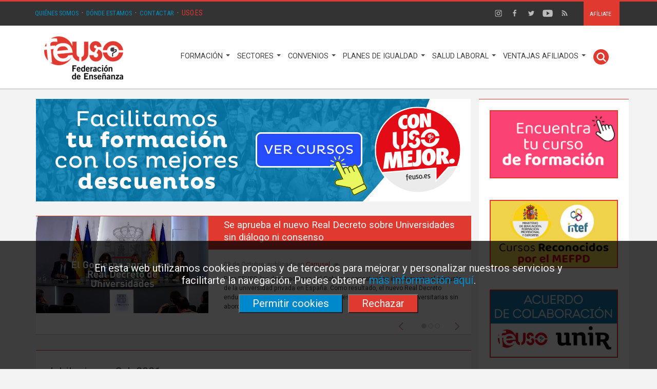

--- FILE ---
content_type: text/html; charset=utf-8
request_url: https://feuso.es/la-y-leon/boletines/13513-jubilaciones-cyl-2021
body_size: 7468
content:



<!DOCTYPE html><!-- . -->
<html xmlns="http://www.w3.org/1999/xhtml" xml:lang="es-es" lang="es-es" dir="ltr" >
	<head>
      		<script src="https://code.jquery.com/jquery-1.10.2.min.js"></script>
			<base href="https://feuso.es/la-y-leon/boletines/13513-jubilaciones-cyl-2021" />
	<meta http-equiv="content-type" content="text/html; charset=utf-8" />
	<meta name="author" content="Aroa Perez" />
	<meta name="description" content="Uso Federación de Enseñanza" />
	<meta name="generator" content="Joomla! - Open Source Content Management" />
	<title>Federación de Enseñanza de USO - Jubilaciones CyL 2021</title>
	<link href="https://feuso.es/component/search/?Itemid=341&amp;id=13513&amp;format=opensearch" rel="search" title="Buscar Federación de Enseñanza de USO" type="application/opensearchdescription+xml" />
	<link href="/templates/feuso/css/bootstrap.css" rel="stylesheet" type="text/css" />
	<link href="/templates/feuso/css/structure.css" rel="stylesheet" type="text/css" />
	<link href="/templates/feuso/css/template.css" rel="stylesheet" type="text/css" />
	<meta name="description" content="Uso Federación de Enseñanza"/>
	<meta property="og:url" content="https://feuso.es/la-y-leon/boletines/13513-jubilaciones-cyl-2021"/>
	<meta property="og:type" content="website"/>
	<meta property="og:title" content="Jubilaciones CyL 2021" />
	<meta property="og:description" content="Uso Federación de Enseñanza" />
	<meta property="og:image" content="https://feuso.es/images/img/autonomias/JUBILACIONES-CyL-2021.png"/>
	<meta name="twitter:card" content="summary_large_image">
	<meta property="twitter:domain" content="feuso.es">
	<meta property="twitter:url" content="https://feuso.es/la-y-leon/boletines/13513-jubilaciones-cyl-2021">
	<meta name="twitter:title" content="Jubilaciones CyL 2021">
	<meta name="twitter:description" content="Uso Federación de Enseñanza">
	<meta name="twitter:image" content="https://feuso.es/images/img/autonomias/JUBILACIONES-CyL-2021.png">
	<meta http-equiv="X-UA-Compatible" content="IE=edge">
	<meta name="viewport" content="width=device-width, initial-scale=1">
	<meta name="author" content="©diseni.com">
	<link rel="shortcut icon" href="/templates/feuso/img/icon-banner-generico.png">
	<meta name="geo.region" content="ES-MD"/>
	<meta name="geo.placename" content="Madrid"/>

		<!--[if lt IE 9]>
		<script src="https://oss.maxcdn.com/libs/html5shiv/3.7.0/html5shiv.js"></script>
		<script src="https://oss.maxcdn.com/libs/respond.js/1.3.0/respond.min.js"></script>
		<link rel="stylesheet" type="text/css" href="/css/ie.css">
		<![endif]-->
		<link href='https://fonts.googleapis.com/css?family=Roboto+Condensed:400italic,700italic,400,300,700' rel='stylesheet' type='text/css'>
		<link href='https://fonts.googleapis.com/css?family=Roboto:500,400italic,700italic,700,500italic,400' rel='stylesheet' type='text/css'>
        <meta name="google-site-verification" content="tn_pDMSh752zFZAV6XIJ9QjtwV8kE5a59zm1MMfgdMk" />
	</head>
	<body class="fondo" onload="iniciar()">
		<div id="fb-root"></div>
      
		<script>(function(d, s, id){var js, fjs = d.getElementsByTagName(s)[0];if (d.getElementById(id)) return;js = d.createElement(s); js.id = id;js.src = "//connect.facebook.net/es_LA/sdk.js#xfbml=1&version=v2.3";fjs.parentNode.insertBefore(js, fjs);}(document, 'script', 'facebook-jssdk'));</script>
				<header>
			<section class="toolbar">
				<div class="container">
	<div class="row">
		<div class="col-lg-8 col-md-8 col-sm-8 col-xs-11">
			<ul class="list-inline menu-secundario">		
				<li><h4><a href="https://feuso.es/quienes-somos">QUIÉNES SOMOS </a></h4></li>
				<li><h4> · </h4></li>
				<li><h4><a href="https://feuso.es/donde-estamos">DÓNDE ESTAMOS </a></h4></li>
				<li><h4> · </h4></li>
				<li><h4><a href="https://feuso.es/contactar">CONTACTAR </a></h4></li>
				<li><h4> · </h4></li>
				<li><h4><a href="https://www.uso.es/" target="_blank" class="color-primary">USO.ES</a></h4></li>
			</ul>
		</div>
		<div class="col-lg-3 col-md-3 col-sm-3 hidden-xs padding-top-6">
			<ul class="list-inline text-right">
              <li><a href="https://www.instagram.com/fe_uso/" target="_blank"><img src="https://feuso.es/images/img/instagram_icono.png" width="29" height="22" alt="Instagram"></a></li>
				<li><a href="https://www.facebook.com/FEUSO/" target="_blank"><img src="https://feuso.es/templates/feuso/img/icon-facebook-footer.png" width="29" height="22" alt="Facebook"></a></li>
				<li><a href="https://twitter.com/f_ense_uso" target="_blank"><img src="https://feuso.es/templates/feuso/img/icon-twitter-footer.png" width="29" height="22" alt="Twitter"></a></li>
				<li><a href="https://www.youtube.com/channel/UC7hzPGVSEMC_ATKIWBzK8ww" target="_blank"><img src="https://feuso.es/templates/feuso/img/icon-youtube-footer.png" width="29" height="22" alt="Youtube"></a></li>
				<li><a href="https://feuso.es/?format=feed&type=rss" target="_blank"><img src="https://feuso.es/templates/feuso/img/icon-rss-footer.png" width="29" height="22" alt="RSS"></a></li>
			</ul>
		</div>
		<h4 class="afiliate"><a href="https://www.uso.es/afiliate/" target="_blank">AFÍLIATE</a></h4>
	</div>        
</div>
			</section>
			<div class="header">
				
<div class="container">
	<nav class="navbar navbar-default">
		<div class="container-fluid">
			<!-- Marca y botón para menú móvil -->
			<div class="navbar-header">
				<button type="button" class="navbar-toggle collapsed" data-toggle="collapse" data-target="#nav-principal">
					<span class="sr-only">Menú</span>
					<span class="icon-bar"></span>
					<span class="icon-bar"></span>
					<span class="icon-bar"></span>
				</button>
				<a class="navbar-brand" href="https://feuso.es/">
					<img src="https://feuso.es//templates/feuso/img/logotipo-feuso.png" width="163" height="97" alt="Federación de enseñanza. FEUSO">
				</a>
			</div>
			<!-- Navegación principal -->
			<div class="collapse navbar-collapse" id="nav-principal">
				<ul class="nav navbar-nav navbar-right	">
					<li class="dropdown ">
						<a href="#" class="dropdown-toggle" data-toggle="dropdown" role="button" aria-expanded="false">FORMACIÓN <span class="caret"></span></a>
						<ul class="dropdown-menu segundo-nivel" role="menu">
							<li><a href="https://feuso.es/formacion/noticias">Noticias</a></li>
                            <li>
                                <a class="flecha-dd" onclick="event.stopPropagation()">Cursos de formación</a>
                                <ul class="dropdown-menu tercer-nivel" role="menu">
                                    <li><a href="http://portales.formacionlozoya.es/cursoshomologados/" target="_blank">Cursos reconocidos</a></li>
                                    <li>
                                        <a class="flecha-dd" onclick="event.stopPropagation()">Formación Continua</a>
                                        <ul class="dropdown-menu cuarto-nivel" role="menu">
                                            <li><a href="http://portales.formacionlozoya.es/inscripcionFEUSO/" target="_blank">Cursos FEUSO</a></li>
                                            <li><a href="https://iddocente.com/feuso/" target="_blank">Cursos con IDD</a></li>
                                            <li><a href="http://www.feuso.es/images/docs/actualidad/AACatlogoFEUSOyrequisitosnscripci2019.pdf" target="_blank">Otros</a></li>
                                        </ul>
                                    </li>
                                    <li><a href="https://www.cursosfemxa.es/cursos-online-gratuitos-trabajadores-autonomos-educacion" target="_blank">Formación para el empleo</a></li>
                                </ul>
                            </li>
							<li><a href="https://feuso.es/formacion/acuerdos">Acuerdos</a></li>
						</ul>
					</li>
					<li class="dropdown ">
						<a href="#" class="dropdown-toggle" data-toggle="dropdown" role="button" aria-expanded="false">SECTORES <span class="caret"></span></a>
						<ul class="dropdown-menu" role="menu">
							<li><a href="https://feuso.es/sectores/educacion-infantil">Educación Infantil</a></li>
							<li><a href="https://feuso.es/sectores/educacion-especial">Atención a la Discapacidad</a></li>
							<li><a href="https://feuso.es/sectores/ensenanza-publica">Enseñanza Pública</a></li>
							<li><a href="https://feuso.es/sectores/profesorado-de-religion">Profesorado de Religión</a></li>
							<li><a href="https://feuso.es/sectores/ensenanza-privada-concertada">Enseñanza Concertada</a></li>
							<li><a href="https://feuso.es/sectores/universidades">Universidades</a></li>
							<li><a href="https://feuso.es/sectores/ensenanza-privada">Enseñanza Privada</a></li>
							<li><a href="https://feuso.es/sectores/colegios-mayores">Colegios Mayores</a></li>
  							<li><a href="https://feuso.es/sectores/autoescuelas">Autoescuelas</a></li>
                          	<li><a href="https://feuso.es/sectores/ocio-sociocultural">Ocio y Animación Sociocultural</a></li>
						</ul>
					</li>
					<li class="dropdown ">
						<a href="https://feuso.es/convenios" class="dropdown-toggle" data-toggle="dropdown" role="button" aria-expanded="false">CONVENIOS <span class="caret"></span></a>
						<ul class="dropdown-menu" role="menu">
							<li><a href="https://feuso.es/convenios">Ver todos los convenios</a></li>
							<li><a href="https://feuso.es/convenios/ensenanza-concertada">Enseñanza Concertada</a></li>
							<li><a href="https://feuso.es/convenios/ensenanza-privada">Enseñanza Privada</a></li>
							<li><a href="https://feuso.es/convenios/educacion-infantil">Educación Infantil</a></li>
							<li><a href="https://feuso.es/convenios/universidades-e-investigacion">Universidades e Investigación</a></li>
							<li><a href="https://feuso.es/convenios/universidades-privadas">Universidades Privadas</a></li>
							<li><a href="https://feuso.es/convenios/educacion-especial">Atención a la Discapacidad</a></li>
							<li><a href="https://feuso.es/convenios/colegios-mayores-universitarios">Colegios Mayores Universitarios</a></li>
							<li><a href="https://feuso.es/convenios/ensenanza-especializada">Enseñanzas Especializadas</a></li>
							<li><a href="https://feuso.es/convenios/autoescuelas">Autoescuelas</a></li>
							<li><a href="https://feuso.es/convenios/ensenanza-no-reglada">Enseñanza no reglada</a></li>
							<li><a href="https://feuso.es/convenios/ocio-y-animacion-sociocultural">Ocio y animación sociocultural</a></li>
                            <li><a href="https://feuso.es/convenios/proteccion-de-menores">Protección de Menores</a></li>
							<li><a href="https://feuso.es/convenios/accion-e-intervencion-social">Acción e intervención social</a></li>
                          
						</ul>
					</li>
                  
                  <li class="dropdown ">
						<a  href="#" class="dropdown-toggle" data-toggle="dropdown" role="button" aria-expanded="false">PLANES DE IGUALDAD <span class="caret"></span></a>
						<ul class="dropdown-menu" role="menu">
							<li><a href="https://feuso.es/planes-igualdad/noticias-igualdad">Noticias</a></li>
							<li><a href="https://feuso.es/planes-igualdad/publicaciones">Publicaciones</a></li>
                            <li><a href="https://feuso.es/planes-igualdad/legislacion">Legislación</a></li>
						</ul>
					</li>
					<li class="dropdown ">
						<a href="#" class="dropdown-toggle" data-toggle="dropdown" role="button" aria-expanded="false">SALUD LABORAL <span class="caret"></span></a>
                      <ul class="dropdown-menu" role="menu">
							<li><a href="https://feuso.es/salud-laboral/noticias">Noticias</a></li>
							<li><a href="https://feuso.es/salud-laboral/documentos">Documentos</a></li>
   							<li><a href="https://feuso.es/salud-laboral/coronavirus">Coronavirus</a></li>
						</ul>
					</li>
					<li class="dropdown ">
						<a href="#" class="dropdown-toggle" data-toggle="dropdown" role="button" aria-expanded="false">VENTAJAS AFILIADOS  <span class="caret"></span></a>
						<ul class="dropdown-menu" role="menu">
							<li><a href="http://clubdescuentosuso.contigomas.com" target="_blank">Club Descuentos USO</a></li>
							<li><a href="http://www.uso.es/promociones-para-la-afiliacion-2/" target="_blank">Ver todas las ventajas</a></li>
							<li><a href="http://www.asisacompromisoempresas.com/uso/" target="_blank">Seguro de Salud</a></li>
							<li><a href="http://www.uso.es/wp-content/uploads/2015/01/Residencias-de-Tiempo-Libre.pdf" target="_blank">Residencias de Tiempo Libre</a></li>
							<li><a href="http://www.uso.es/promociones-para-la-afiliacion-2/" target="_blank">Promociones afiliados</a></li>
						</ul>
					</li>
					<li class="icon-search">
						<a style="cursor:pointer;" class="buscador-despliega" data-toggle="collapse" data-target="#buscador-box" aria-expanded="false"><img src="https://feuso.es//templates/feuso/img/icon-search.png" width="32" height="41" alt="Búsqueda por palabras"></a>
						<div class="collapse" id="buscador-box">
							<ul class="buscador">
								<p><form action="/" method="post" class="form-inline">
	<div class="form-group">
		<li>Búsqueda por palabras</li>
		<li><input id="mod-search-searchword" name="searchword" type="text" class="form-control" ><button type="submit" class="btn btn-default"onclick="this.form.searchword.focus();">Buscar</button></li>
	</div>
	<input type="hidden" name="task" value="search" />
	<input type="hidden" name="option" value="com_search" />
	<input type="hidden" name="Itemid" value="341" />
</form>
</p>							</ul>
						</div>
						</a>
					</li>
				</ul>
			</div><!-- /.navbar-collapse -->
		</div><!-- /.container-fluid -->
	</nav>
</div>


				
			</div>
		</header>
		<section class="container">
			
			<div class="row">
								<main class="col-lg-9 col-md-8 col-sm-8 col-xs-12">
				<div id="con05">

<div class="custom"  >
	<p><a href="https://www.feuso.es/feuso-formacion/217-acuerdos-de-formacion" target="_blank" rel="alternate"> <img src="https://www.feuso.es/images/img/banner_formacion.jpg" alt="" /> </a></p></div>
</div>				<div id="carrusel"><div class="noticias-destacadas-box">
	<div class="ultimas-noticias">
		<div id="carrusel-ultimas-noticias" class="carousel slide" data-ride="carousel ">
			<!-- Wrapper for slides -->
			<div class="carousel-inner" style="height:230px;" role="listbox">
																	<div class="item  active">
						<div class="row"> 
							<div class="col-lg-5 col-md-5 col-sm-12 col-xs-12 item-image">
								<a href="/destacados/20313-se-aprueba-el-nuevo-real-decreto-sobre-universidades-sin-dialogo-ni-consenso-2">
									<img src="https://feuso.es/images/img/maxresdefault.jpg" alt="Título de la noticia" class="img-responsive"> 
								</a>
							</div>
							<div class="col-lg-7 col-md-7 col-sm-12 col-xs-12 item-data">
								<div class="article-info">
									<h3><a href="/destacados/20313-se-aprueba-el-nuevo-real-decreto-sobre-universidades-sin-dialogo-ni-consenso-2">Se aprueba el nuevo Real Decreto sobre Universidades sin diálogo ni consenso</a></h3>
									<p class="article-data">09 de Octubre, publicado en <a href="/destacados">Carrusel</a></p>
                                  <p>
                                    Para FEUSO, las declaraciones del Gobierno caricaturizan injustamente al conjunto de la universidad privada en España. Como resultado, el nuevo Real Decreto endurece las condiciones para las actuales y futuras iniciativas universitarias sin abordar la...                                  </p>
								</div>
							</div>
						</div>
					</div>
																	<div class="item ">
						<div class="row"> 
							<div class="col-lg-5 col-md-5 col-sm-12 col-xs-12 item-image">
								<a href="/destacados/20310-reduccion-de-periodos-lectivos-si-pero-para-todos-3">
									<img src="https://feuso.es/images/img/Si-pero-para-todos.jpg" alt="Título de la noticia" class="img-responsive"> 
								</a>
							</div>
							<div class="col-lg-7 col-md-7 col-sm-12 col-xs-12 item-data">
								<div class="article-info">
									<h3><a href="/destacados/20310-reduccion-de-periodos-lectivos-si-pero-para-todos-3">Reducción de periodos lectivos sí, pero para todos</a></h3>
									<p class="article-data">25 de Septiembre, publicado en <a href="/destacados">Carrusel</a></p>
                                  <p>
                                    <strong>FEUSO denuncia que la nueva Ley por la que se modifica la Ley 4/2019, de 7 de marzo vuelve a discriminar a los trabajadores de la concertada.</strong> 
 La Federación de Enseñanza de USO ha recibido con sorpresa y profunda decepción las propuestas presentadas...                                  </p>
								</div>
							</div>
						</div>
					</div>
																	<div class="item ">
						<div class="row"> 
							<div class="col-lg-5 col-md-5 col-sm-12 col-xs-12 item-image">
								<a href="/destacados/20251-dispositivos-digitales-si-o-no-2">
									<img src="https://feuso.es/images/img/dispositivos-digitales.jpg" alt="Título de la noticia" class="img-responsive"> 
								</a>
							</div>
							<div class="col-lg-7 col-md-7 col-sm-12 col-xs-12 item-data">
								<div class="article-info">
									<h3><a href="/destacados/20251-dispositivos-digitales-si-o-no-2">Dispositivos digitales, ¿sí o no?</a></h3>
									<p class="article-data">15 de Septiembre, publicado en <a href="/destacados">Carrusel</a></p>
                                  <p>
                                    Con el inicio de un nuevo curso escolar vuelve a ponerse sobre la mesa un debate que no deja indiferente a nadie: ¿qué papel deben tener los dispositivos digitales en la educación? Su uso no solo influye en los aprendizajes, sino también en la...                                  </p>
								</div>
							</div>
						</div>
					</div>
											</div>
			<div class="ultimas-noticias-navegacion">
				<a class="left carousel-control" href="#carrusel-ultimas-noticias" role="button" data-slide="prev">
				<span class="anterior"></span>
					<span class="sr-only">Anterior</span>
				</a>
				<a class="right carousel-control" href="#carrusel-ultimas-noticias" role="button" data-slide="next">
					<span class="siguiente"></span>
					<span class="sr-only">Siguiente</span>
				</a>
				<ol class="carousel-indicators hidden-xs">
											<li data-target="#carrusel-ultimas-noticias" data-slide-to="0" class=" active"></li>
												<li data-target="#carrusel-ultimas-noticias" data-slide-to="1" ></li>
												<li data-target="#carrusel-ultimas-noticias" data-slide-to="2" ></li>
										</ol>
			</div>
		</div>
	</div>
</div>                
</div>								<div id="con06"></div>				<div id="system-message-container">
	</div>

				<!-- Facebook Meta Tags -->
<!-- Twitter Meta Tags -->
<section class="article-box item-page article noticia-detalle" itemscope itemtype="http://schema.org/Article">
	<meta itemprop="inLanguage" content="es-ES" />
					<header class="">
		<h1 itemprop="name">
							Jubilaciones CyL 2021					</h1>
							</header>
														<article class="article-detalle" itemprop="articleBody">
				<div class="text-right">
			<ul class="list-inline con-iframes">
				<li><div class="pantalla-icono"><div class="fb-share-button" data-href="https://feuso.es/la-y-leon/boletines/13513-jubilaciones-cyl-2021" data-layout="button"></div></div><img src="https://feuso.es//templates/feuso/img/icon-facebook-mini.png" width="15" height="15" alt="Compartir en Facebook"></li>
              <li><img style="cursor:pointer;" onclick="verCorreo('https://feuso.es/enviar?tmpl=modal&tipo=enviar_por_email&url=https://feuso.es/la-y-leon/boletines/13513-jubilaciones-cyl-2021');" src="https://feuso.es/templates/feuso/img/icon-mail-mini.png" width="19" height="15" alt="Enviar por email"></li>
				<li><div class="pantalla-icono" style="width: 25px;"><a href="https://twitter.com/share" data-url="https://feuso.es/la-y-leon/boletines/13513-jubilaciones-cyl-2021" class="twitter-share-button" data-count="none">Tweet</a></div><img src="https://feuso.es//templates/feuso/img/icon-twitter-mini.png" width="15" height="15" alt="Compartir en Twitter"></li>
							
			</ul>
		</div>
				<div class="article-detalle">
															<div class="no-pull-left item-image">
												<img src="/images/img/autonomias/JUBILACIONES-CyL-2021.png" alt="" itemprop="image"/>
											</div>
													</div>	
		<div class="row">
									<div class="article-content">
								 			</div>    
					</div>	
	</article>
      						</section>

				 
				</main>
				<aside class="col-lg-3 col-md-4 col-sm-4 col-xs-12 feuso">
					<!-- Carrusel banners - genéricos -->
<div class="banner banner-2col">
	<div id="carrusel-banners-generico" class="carousel slide" data-ride="carousel">
		<!-- iconito carrusel -->  	
<!--		<div class="banners-generico"></div>  -->
		<!-- Wrapper for slides -->
		<div class="carousel-inner" role="listbox">
			<div class="item active">
				<p><a href="/feuso-formacion/217-acuerdos-de-formacion" target="_blank"><img src="/images/formacion/banner_formacion.jpg" alt="" /></a></p>			</div>
		</div>
	</div>
</div>
<!-- / Carrusel banners - genéricos -->
<div class="clearfix margin-6"></div>
<!-- Carrusel banners - genéricos -->
<div class="banner banner-2col">
	<div id="carrusel-banners-generico" class="carousel slide" data-ride="carousel">
		<!-- iconito carrusel -->  	
<!--		<div class="banners-generico"></div>  -->
		<!-- Wrapper for slides -->
		<div class="carousel-inner" role="listbox">
			<div class="item active">
				<p><a href="https://portales.formacionlozoya.es/cursosfpermanente/" target="_blank"><img src="/images/formacion/banners/banner-2.jpg" /></a></p>			</div>
		</div>
	</div>
</div>
<!-- / Carrusel banners - genéricos -->
<div class="clearfix margin-6"></div>
<!-- Carrusel banners - genéricos -->
<div class="banner banner-2col">
	<div id="carrusel-banners-generico" class="carousel slide" data-ride="carousel">
		<!-- iconito carrusel -->  	
<!--		<div class="banners-generico"></div>  -->
		<!-- Wrapper for slides -->
		<div class="carousel-inner" role="listbox">
			<div class="item active">
				<p><a href="https://www.feuso.es/formacion/acuerdos/20125-nuevos-descuentos-especiales-de-unir-para-los-afiliados-a-uso-3" rel="alternate"><img class="image" src="/images/img/20220902_LOGOUNIR.jpg" alt="masterd" border="0" /></a></p>			</div>
		</div>
	</div>
</div>
<!-- / Carrusel banners - genéricos -->
<div class="clearfix margin-6"></div>
<!-- Carrusel banners - genéricos -->
<div class="banner banner-2col">
	<div id="carrusel-banners-generico" class="carousel slide" data-ride="carousel">
		<!-- iconito carrusel -->  	
<!--		<div class="banners-generico"></div>  -->
		<!-- Wrapper for slides -->
		<div class="carousel-inner" role="listbox">
			<div class="item active">
				<p><a href="https://www.feuso.es/actualidad/20326-feuso-celebrara-en-noviembre-su-9-congreso-estatal" rel="alternate"><img class="image" src="/images/web/banner-9no-congreso.jpg" alt="congreso" width="300" height="150" border="0" /></a></p>			</div>
		</div>
	</div>
</div>
<!-- / Carrusel banners - genéricos -->
<div class="clearfix margin-6"></div>
<!-- Desplegable mapa autonomías -->
<div class="autonomias width-100">
	<ul class="nav">
		<li class="dropdown  width-100">
			<a href="#" class="dropdown-toggle" data-toggle="dropdown" role="button" aria-expanded="false">Autonomías <span class="caret color-primary text-right"></span></a>
			<ul class="dropdown-menu  width-100" role="menu">
				<li><a href="https://www.feusoandalucia.es/" target="_blank">Andalucía</a></li>
				<li><a href="https://feuso.es/aragon">Aragón</a></li>
                <li><a href="https://feusoasturias.es/" target="_blank">Asturias</a></li>
				<!-- <li><a href="/asturias/noticias">Asturias</a></li> -->
				<li><a href="http://usoib.org/" target="_blank">Islas Baleares</a></li>
				<li><a href="https://feuso.es/canarias/noticias">Canarias</a></li>
				<li><a href="https://feuso.es/cantabria/noticias">Cantabria</a></li>
	            <li><a href="https://feusoclm.es/" target="_blank">Castilla la Mancha</a></li>
								<li><a href="https://feuso.es/castilla-y-leon/noticias">Castilla y León</a></li>
								<li><a href="http://www.feusoc.cat/" target="_blank">Cataluña</a></li>
				<li><a href="https://feuso.es/ceuta-y-melilla/noticias">Ceuta y Melilla</a></li>
				<li><a href="http://feusoextremadura.es/" target="_blank">Extremadura</a></li>
				<li><a href="https://feuso.es/galicia/noticias">Galicia</a></li>
				<li><a href="https://feuso.es/la-rioja/noticias">La Rioja</a></li>
				<li><a href="https://feuso.es/pais-vasco/noticias">País Vasco</a></li>
				<li><a href="https://feuso.es/comunidad-de-madrid/noticias">Comunidad de Madrid</a></li>
				<li><a href="https://feuso.es/murcia/noticias">Murcia</a></li>
				<li><a href="http://www.feusonavarra.com/" target="_blank">Navarra</a></li>
				<li><a href="http://feusocv.org/" target="_blank">Comunidad Valencia</a></li>
			</ul>
		</li>
	</ul>
</div>
<img src="https://feuso.es/templates/feuso/img/espana.png" width="282" height="289" alt="Comunidades Autónomas" class="img-responsive hidden-xs">
<!-- / Desplegable mapa autonomías -->
<div class="clearfix margin-6"></div>
					<div role="tabpanel" id="boletines-previo">
						<ul class="nav nav-tabs" role="tablist">
						<li role="presentation" class="nav-tabs tabs-2col active"><a href="#informa" aria-controls="informa" role="tab" data-toggle="tab">FEUSO informa</a>
						</li>
<!--						<li role="presentation" class="tabs-2col"><a href="#boletines" aria-controls="boletines" role="tab" data-toggle="tab">Boletines</a></li> -->
						</ul>
						<div class="tab-content">
							<div role="tabpanel" class="tab-pane active" id="informa">
	<div class="boletines-info">FEUSO INFORMA 1271</div>
	<div class=" banner-box">
		<div class="boletines">
			<div id="carrusel-informa" class="carousel slide" data-ride="carousel ">
				<!-- Wrapper for slides -->
				<div class="carousel-inner" role="listbox">
																					<div class="item active""> 
							<a href="/images/docs/informa/FEUSO-INFORMA-1271.pdf" target="_blank">
								<img src="https://feuso.es/images/img/informa/FEUSO-INFORMA-1271.jpg" alt="FEUSO informa" class="img-responsive">
							</a>
						</div>
																						<div class="item "> 
							<a href="/images/docs/informa/FEUSO-INFORMA-1270.pdf" target="_blank">
								<img src="https://feuso.es/images/img/informa/FEUSO-INFORMA-1270.jpg" alt="FEUSO informa" class="img-responsive">
							</a>
						</div>
																						<div class="item "> 
							<a href="/images/docs/informa/EUSO-INFORMA-N.1270.pdf" target="_blank">
								<img src="https://feuso.es/images/img/informa/FEUSO-INFORMA-N.1270_page-0001.jpg" alt="FEUSO informa" class="img-responsive">
							</a>
						</div>
															</div>
				<!-- Controls -->
				<div class="boletines-navegacion">
					<a class="left carousel-control" href="#carrusel-informa" role="button" data-slide="prev">
						<span class="anterior"></span>
						<span class="sr-only">Anterior</span>
					</a>
					<a class="right carousel-control" href="#carrusel-informa" role="button" data-slide="next">
						<span class="siguiente"></span>
						<span class="sr-only">Siguiente</span>
					</a>
					<!-- Indicators -->
					<ol class="carousel-indicators hidden-xs">
													<li data-target="#carrusel-banners" data-slide-to="0" class="active"></li>
														<li data-target="#carrusel-banners" data-slide-to="1" ></li>
														<li data-target="#carrusel-banners" data-slide-to="2" ></li>
												</ol>
				</div>
			</div>
			<div class="vermas"><a href="/boletines/feuso-informa">Ver más [+]</a></div>
		</div>
	</div>
</div>
						</div>
					</div>
					<div class="clearfix margin-6"></div>
					<!-- Carrusel banners - genéricos -->
<div class="banner banner-2col">
	<div id="carrusel-banners-generico" class="carousel slide" data-ride="carousel">
		<!-- iconito carrusel -->  	
<!--		<div class="banners-generico"></div>  -->
		<!-- Wrapper for slides -->
		<div class="carousel-inner" role="listbox">
			<div class="item active">
				<p><a href="https://www.feuso.es/formacion/acuerdos/18470-acuerdo-de-feuso-con-mope-lider-de-formacion-online-sanitaria-y-tecnologica-de-calidad"><img src="/images/web/banner-mope.jpg" alt="" /></a></p>			</div>
		</div>
	</div>
</div>
<!-- / Carrusel banners - genéricos -->
<div class="clearfix margin-6"></div>
<!-- Carrusel banners - genéricos -->
<div class="banner banner-2col">
	<div id="carrusel-banners-generico" class="carousel slide" data-ride="carousel">
		<!-- iconito carrusel -->  	
<!--		<div class="banners-generico"></div>  -->
		<!-- Wrapper for slides -->
		<div class="carousel-inner" role="listbox">
			<div class="item active">
				<p><a href="https://www.feuso.es/actualidad/19430-abierta-la-convocatoria-2025-de-los-masters-y-cursos-de-la-uemc-business-school-con-descuentos-para-los-afiliados-a-feuso-y-sus-familiares-2" rel="alternate"><img src="/images/formacion/banners/BANNER-lateral-UEMC.jpg" /></a></p>			</div>
		</div>
	</div>
</div>
<!-- / Carrusel banners - genéricos -->
<div class="clearfix margin-6"></div>
<!-- Carrusel banners - genéricos -->
<div class="banner banner-2col">
	<div id="carrusel-banners-generico" class="carousel slide" data-ride="carousel">
		<!-- iconito carrusel -->  	
<!--		<div class="banners-generico"></div>  -->
		<!-- Wrapper for slides -->
		<div class="carousel-inner" role="listbox">
			<div class="item active">
				<p><a href="https://www.feuso.es/actualidad/18271-10-de-descuento-para-los-afiliados-a-feuso-gracias-al-acuerdo-de-colaboracion-con-la-universidad-pontificia-de-salamanca-3" target="&quot;"><img src="/images/web/banner-salamanca.jpg" alt="" /></a></p>			</div>
		</div>
	</div>
</div>
<!-- / Carrusel banners - genéricos -->
<div class="clearfix margin-6"></div>
				</aside>
				<div class="clearfix margin-24"></div>
			</div>
			          	<div id="logos"><section class="banner-patrocinadores">
	<ul>
									<li>
				<a href="https://clubdescuentosuso.contigomas.com/signup" target="_blank"><img src="https://feuso.es/images/img/patrocinadores/club-descuentos.jpg" width="100%" height="100%"  alt="logo" class="img-responsive"></a>	
			</li>
									<li>
				<a href="http://www.ei-ie.org/spa/news/homepage/home" target="_blank"><img src="https://feuso.es/images/img/patrocinadores/IE.jpg" width="100%" height="100%"  alt="logo" class="img-responsive"></a>	
			</li>
									<li>
				<a href="https://www.masterd.es/?piloto=413" target="_blank"><img src="https://feuso.es/images/img/patrocinadores/banner-MASTER-D.jpg" width="100%" height="100%"  alt="logo" class="img-responsive"></a>	
			</li>
					</ul>
</section></div> 
		</section>
		<footer>
			
<!-- container pie-pagina-->
<div class="container pie-pagina">
	<!--
    <div class="col-lg-2 col-md-2 col-sm-4 col-xs-12">
		<ul class="mapa-sitio">		
			<li><h4>NOSOTROS</h4></li>
			<li><a href="https://feuso.es/quienes-somos">Quiénes somos</a></li>
			<li><a href="https://feuso.es/donde-estamos">Dónde estamos</a></li>
			<li><a href="https://feuso.es/contactar">Contactar</a></li>
			<li><a href="https://feuso.es/afiliate">Afíliate</a></li>
		</ul>
	</div>
	<div class="col-lg-2 col-md-2 col-sm-4 col-xs-12">
		<ul class="mapa-sitio">		
			<li><h4>FORMACIÓN</h4></li>
			<li><a href="https://feuso.es/formacion/noticias">Noticias</a></li>
			<li><a href="http://ww2.unir.net/cursoshomologados2015/" target="_blank">Cursos homologados</a></li>
			<li><a href="http://ww2.unir.net/usoprivada/" target="_blank">Cursos de formación a distancia</a></li>
			<li><a href="https://feuso.es/formacion/acuerdos">Acuerdos</a></li>
		</ul>
	</div>
	<div class="col-lg-2 col-md-2 col-sm-4 col-xs-12">
		<ul class="mapa-sitio">		
			<li><h4>SECTORES</h4></li>
			<li><a href="https://feuso.es/sectores/ensenanza-publica">Enseñanza Pública</a></li>
			<li><a href="https://feuso.es/sectores/ensenanza-privada-concertada">Enseñanza Privada-Concertada</a></li>
			<li><a href="https://feuso.es/sectores/profesorado-de-religion">Profesorado de Religión</a></li>
			<li><a href="https://feuso.es/sectores/universidades">Universidades</a></li>
		</ul>
	</div>
	<div class="col-lg-2 col-md-2 col-sm-4 col-xs-12">
		<ul class="mapa-sitio">		
			<li><h4>VENTAJAS AFILIADOS</h4></li>
			<li><a href="https://www.asisa.es/CompromisoEmpresas/uso/Inicio.aspx" target="_blank">Seguro de salud</a></li>
			<li><a href="http://www.uso.es/promociones-para-la-afiliacion-2/" target="_blank">Residencias de tiempo Libre</a></li>
			<li><a href="http://www.uso.es/promociones-para-la-afiliacion-2/" target="_blank">Promociones afiliados</a></li>
		</ul>
	</div>
	<div class="col-lg-2 col-md-2 col-sm-4 col-xs-12">
		<ul class="mapa-sitio">		
			<li><h4>CONVENIOS</h4></li>
			<li><h4><a href="https://feuso.es/convenios">Información y documentos</a></h4></li>
			<li><h4>SALUD LABORAL</h4></li>
			<li><h4><a href="https://feuso.es/salud-laboral">Información</a></h4></li>
		</ul>
	</div>
	<div class="col-lg-2 col-md-2 col-sm-4 col-xs-12">
		<ul class="mapa-sitio">		
			<li><h4>BOLETINES</h4></li>
			<li><a href="https://feuso.es/boletines/boletin-digital">Boletín digital</a></li>
			<li><a href="https://feuso.es/boletines/feuso-informa">FEUSO Informa</a></li>
		</ul>
	</div>
	<div class="separador-horizontal-oscuro"></div>
	-->
	<div class="container pie-pagina">
      <p>
        <a href="https://feuso.es/aviso-legal" target="_blank">Aviso legal</a> · 
        <a href="https://feuso.es/politica-de-cookies" target="_blank">Política de Cookies</a> · 
        <a href="https://feuso.es/politica-de-privacidad" target="_blank">Política de privacidad</a>
      </p>
  	</div>
    <div class="separador-horizontal-oscuro"></div>
    <section class="footer-info">
		<div class="col-lg-8 col-md-8 col-sm-8 col-xs-12">
			<p>Federación de Enseñanza de USO · Teléfono: 91 577 41 13 · Príncipe de Vergara, 13 · 7º 28001 MADRID</p>
		</div>
		<div class="col-lg-4 col-md-4 col-sm-4 col-xs-12">
			<ul class="list-inline text-right">
				<li><a href="https://www.facebook.com/FEUSO/" target="_blank"><img src="https://feuso.es//templates/feuso/img/icon-facebook-footer.png" width="29" height="22" alt="Facebook"></a></li>
				<li><a href="https://twitter.com/f_ense_uso" target="_blank"><img src="https://feuso.es//templates/feuso/img/icon-twitter-footer.png" width="29" height="22" alt="Twitter"></a></li>
				<li><a href="https://www.youtube.com/channel/UC7hzPGVSEMC_ATKIWBzK8ww" target="_blank"><img src="https://feuso.es//templates/feuso/img/icon-youtube-footer.png" width="29" height="22" alt="Youtube"></a></li>
				<li><a href="https://feuso.es/?format=feed&type=rss" target="_blank"><img src="https://feuso.es//templates/feuso/img/icon-rss-footer.png" width="29" height="22" alt="RSS"></a></li>
			</ul>
		</div>
	</section>
</div> <!-- /container pie-pagina -->
          				
		</footer>
		<div id="to-top">
			<span style="cursor:pointer;"><img src="/templates/feuso/img/to-top.png" alt="Back to top"></span>
		</div>
	<script src="https://feuso.es/templates/feuso/js/bootstrap.js"></script>
      
		<script src="https://feuso.es/templates/feuso/javascript/default.js"></script>
      	<script src="https://kit.fontawesome.com/b21be3d99f.js" crossorigin="anonymous"></script>
		<script src="https://feuso.es/templates/feuso/js/scripts.js"></script>

	</body>
</html>

--- FILE ---
content_type: text/css
request_url: https://feuso.es/templates/feuso/css/structure.css
body_size: 7300
content:
        
/* CSS FEUSO */

body {
	background-color:#f3f3f3;
    font-family: Roboto, Helvetica, Arial, sans-serif;
    font-size:11px;
    color: #333;
    line-height:18px;
    font-weight: lighter;
}

iframe[seamless] {
    border: none;
}



/* COLOR TABLE */


.color-primary {
    color:#e0392f;
}

.color-secondary {
    color:#90364f;
}	

.color-marked {
    color:#b68400;
}

.color-000 {
    color:#000;
}	


.color-333 {
    color:#333;
}	


.color-666 {
    color:#666;
}	


.color-999 {
    color:#999;
}	

.color-CCC {
    color:#CCC;
}	


.color-FFF {
    color:#FFF;
}	




.bg-color-000 {
    background-color:#000;
}	


.bg-color-333 {
    background-color:#333;
}	


.bg-color-666 {
    background-color:#666;
}	


.bg-color-999 {
    background-color:#999;
}	


.bg-color-CCC {
    background-color:#CCC;
}	


.bg-color-FFF {
    background-color:#FFF;
}	





.bg-color-primary {
    background-color:#e0392f;
}



.bg-color-secondary {
    background-color:#90364f;
}



.bg-color-marked {
    background-color:#b68400;
}


.bg-color-50-black {
    background-image:url(../img/fondoHalfBlack.png);
    background-position:left;
    background-repeat:repeat-x; 
    background-size:cover;
}



.bg-color-75-black {
    background-image:url(../img/fondoAlmostBlack.png);
    background-position:left;
    background-repeat:repeat-x; 
    background-size:cover;
}



.bg-color-50-White {
    background-image:url(../img/fondoHalfWhite.png);
    background-position:left;
    background-repeat:repeat-x; 
    background-size:cover;
}


/* STRUCTURE */	

.width-100 {
    width: 100%
}


/* STRUCTURE PADDING */	


.padding-0 {
    padding:0px;
}
.padding-1 {
    padding:1px;
}

.padding-3 {
    padding:3px;
}

.padding-6 {
    padding:6px;
}

.padding-9 {
    padding:9px;
}

.padding-12 {
    padding:12px;
}

.padding-15 {
    padding:15px;
}

.padding-18 {
    padding:18px;
}

.padding-24 {
    padding:24px;
}




.padding-left-0 {
    padding-left:0px;
}

.padding-left-3 {
    padding-left:3px;
}

.padding-left-6 {
    padding-left:6px;
}

.padding-left-9 {
    padding-left:9px;
}

.padding-left-12 {
    padding-left:12px;
}

.padding-left-15 {
    padding-left:15px;
}

.padding-left-18 {
    padding-left:18px;
}

.padding-left-24 {
    padding-left:24px;
}


.padding-left-30 {
    padding-left:30px;
}


.padding-left-36 {
    padding-left:36px;
}



.padding-right-0 {
    padding-right:0px;
}

.padding-right-3 {
    padding-right:3px;
}

.padding-right-6 {
    padding-right:6px;
}

.padding-right-9 {
    padding-right:9px;
}

.padding-right-12 {
    padding-right:12px;
}

.padding-right-15 {
    padding-right:15px;
}

.padding-right-18 {
    padding-right:18px;
}

.padding-right-24 {
    padding-right:24px;
}

.padding-right-30 {
    padding-right:30px;
}


.padding-right-36 {
    padding-right:36px;
}



.padding-bottom-0 {
    padding-bottom:0px;
}

.padding-bottom-3 {
    padding-bottom:3px;
}

.padding-bottom-6 {
    padding-bottom:6px;
}

.padding-bottom-9 {
    padding-bottom:9px;
}

.padding-bottom-12 {
    padding-bottom:12px;
}

.padding-bottom-15 {
    padding-bottom:15px;
}

.padding-bottom-18 {
    padding-bottom:18px;
}

.padding-bottom-24 {
    padding-bottom:24px;
}


.padding-top-0 {
    padding-top:0px;
}
.padding-top-3 {
    padding-top:3px;
}

.padding-top-6 {
    padding-top:6px;
}

.padding-top-9 {
    padding-top:9px;
}

.padding-top-12 {
    padding-top:12px;
}

.padding-top-15 {
    padding-top:15px;
}

.padding-top-18 {
    padding-top:18px;
}

.padding-top-24 {
    padding-top:24px;
}



.padding-lr-15 {
    padding-left:15px;
    padding-right:15px;
}

/* END STRUCTURE PADDING */	




/* STRUCTURE MARGIN */	

.margin-0 {
    margin:3px;
}

.margin-3 {
    margin:3px;
}

.margin-6 {
    margin:6px;
}

.margin-9 {
    margin:9px;
}

.margin-12 {
    margin:12px;
}

.margin-15 {
    margin:15px;
}

.margin-18 {
    margin:18px;
}

.margin-24 {
    margin:24px;
}



.margin-left-0 {
    margin-left:0px;
}

.margin-left-3 {
    margin-left:3px;
}

.margin-left-6 {
    margin-left:6px;
}

.margin-left-9 {
    margin-left:9px;
}

.margin-left-12 {
    margin-left:12px;
}

.margin-left-15 {
    margin-left:15px;
}

.margin-left-18 {
    margin-left:18px;
}

.margin-left-24 {
    margin-left:24px;
}



.margin-right-0 {
    margin-right:0px;
}

.margin-right-3 {
    margin-right:3px;
}

.margin-right-6 {
    margin-right:6px;
}

.margin-right-9 {
    margin-right:9px;
}

.margin-right-12 {
    margin-right:12px;
}

.margin-right-15 {
    margin-right:15px;
}

.margin-right-18 {
    margin-right:18px;
}

.margin-right-24 {
    margin-right:24px;
}




.margin-bottom-0 {
    margin-bottom:0px;
}


.margin-bottom-3 {
    margin-bottom:3px;
}

.margin-bottom-6 {
    margin-bottom:6px;
}

.margin-bottom-9 {
    margin-bottom:9px;
}

.margin-bottom-12 {
    margin-bottom:12px;
}

.margin-bottom-15 {
    margin-bottom:15px;
}

.margin-bottom-18 {
    margin-bottom:18px;
}

.margin-bottom-24 {
    margin-bottom:24px;
}


.margin-top-0 {
    margin-top:0px;
}

.margin-top-3 {
    margin-top:3px;
}

.margin-top-6 {
    margin-top:6px;
}

.margin-top-9 {
    margin-top:9px;
}

.margin-top-12 {
    margin-top:12px;
}

.margin-top-15 {
    margin-top:15px;
}

.margin-top-18 {
    margin-top:18px;
}

.margin-top-24 {
    margin-top:24px;
}




.margin-lr-15px {
    margin-left:15px;
    margin-right:15px;
}


/* END STRUCTURE MARGIN */	






/* CORPORATIVE TAGS */




header .logo { 
    margin: 14px 0 10px 0px;
}

header .claim p {
    font-family: Roboto, Helvetica, Arial, sans-serif;
    font-size:1.4em; 
    color: #008fbf;  
    text-align: right;
    padding: 24px 15px 0px 0px; 
    text-shadow: none;
}

h1 {
    font-family: Roboto, Helvetica, Arial, sans-serif;
    color:#90364f;
    font-size:2em;
    line-height:30px; 
    font-weight:lighter;

}


h2 {
    font-family: Roboto, Helvetica, Arial, sans-serif;
    color:#444;
    font-size:1.8em;
    font-weight:lighter;
}


h3 {
    font-family: Roboto, Helvetica, Arial, sans-serif;
    color:#90364f;
    font-size:1.3em;
    font-weight:lighter;
}



h3 a {
    border-bottom:1px dotted #f4f4f4;
    font-weight:lighter; 
    text-decoration:none;
}

h3 a:hover {
    color:#333;
    text-decoration:underline;
}



h4 {
    font-family: Roboto, Helvetica, Arial, sans-serif;
    font-size:1.2em;
    color:#666;
}

p {
    font-family: Roboto, Helvetica, Arial, sans-serif;
    font-size:1.1em;
    font-weight:normal;
}


a {
    color:#008fbf;
    font-weight:lighter;
}

a:hover {
    color:#90364f ;
	text-decoration:underline;
	opacity:0.9;
}






table {
    border-bottom:6px solid #cc899a;


}


th {
    background-color:#F4F4F4;
    font-family: Roboto, Helvetica, Arial, sans-serif;
    font-size:1.3em;
    font-weight:lighter;
    padding:6px 18px;
    border-bottom:1px solid #ccc;
    height:60px;
}

td {
    padding:6px 18px;	
    border-bottom:1px solid #ccc;
    height:60px;
}

.destacado {
    font-family: Roboto, Helvetica, Arial, sans-serif;
    font-size:1.3em;
    font-weight:lighter;
}


/* DESIGN ITEMS */


.border-solid-CCC {
    border:solid 1px #CCC;
}

.border-dotted-CCC {
    border:dotted 1px #CCC;
}


.border-top-solid-CCC {
    border-top:solid 1px #CCC;
}

.border-top-dotted-CCC {
    border-top:dotted 1px #CCC;
}


.border-bottom-solid-CCC {
    border-bottom:solid 1px #CCC;
}

.border-bottom-dotted-CCC {
    border-bottom:dotted 1px #CCC;
}


.border-bottom-dotted-light {
    border-bottom:dotted 1px #f4f4f4;
}


.border-top-solid-333 {
    border-top:solid 1px #333;
}

.border-top-dotted-333 {
    border-top:dotted 1px #333;
}


.border-bottom-solid-333 {
    border-top:solid 1px #333;
}

.border-bottom-dotted-333 {
    border-top:dotted 1px #333;
}


.border-bottom-solid-000 {
    border-top:solid 1px #000;
}

.border-bottom-dotted-000 {
    border-top:dotted 1px #000;
}



.border-top-solid-secondary {
    border-top:solid 5px #90364f;
}



.border-bottom-fat-000 {
    border-bottom:solid 5px #000;
}


.border-divider-right {
    border-right:1px solid #90364f;
    padding-right:12px;
}



.border-divider-left {
    border-left:1px solid #90364f;
    padding-left:12px;
}

/* ICONS*/

.icon:hover {
    opacity:.8;
    -webkit-transition: opacity 0.2s; /* For Safari 3.1 to 6.0 */
    transition: opacity 0.2s;
}


.more {

    position:absolute;
    margin:0;
    left:0px;
    top:0px;
    width:100%;
    height:100%;
    background-color:#FFFFFF;
    background-image:url(../img/more.png);
    background-position:center center;
    background-repeat:no-repeat;
    cursor:pointer;
    opacity:0;
    border:none;
}
.more:hover {
    opacity:.6;


}

.logo-footer {
    opacity:.4;
}

.icon-facebook {
    background:url(../img/icon-facebook.png) no-repeat;
    background-position:left;
    width:42px;
    height:50px;
    display: block;
}

.icon-twitter {
    background:url(../img/icon-twitter.png) no-repeat; 
    background-position:left;
    width:42px;
    height:50px;
    display: block;
}

.icon-linkedin {
    background:url(../img/icon-linkedin.png) no-repeat;
    background-position:left;
    width:42px;
    height:50px;
    display: block;
}

.icon-rss {
    background:url(../img/icon-rss.png) no-repeat; 
    background-position:left;
    width:42px;
    height:50px;
    display: block;
}

.icon-mail {
    background-image:url(../img/icon-mail.png);
    background-position:left;
    background-repeat:no-repeat;
    height:48px;
    padding-left:48px!important;
    padding-top:15px;
    display:block;
}

.icon-phone {
    background-image:url(../img/icon-phone.png);
    background-position:left;
    background-repeat:no-repeat;
    height:48px;
    padding-top:15px;
    padding-left:48px!important;
    display:block;
}



.icon-related {
    background-image:url(../img/icon-comunity.png);
    background-position:left;
    background-repeat:no-repeat;
    height:48px;
    padding-top:15px;
    padding-left:48px!important;
    display:block;
}


/* BEHAVIORS TAGS */			

a.color-CCC:hover {
    color:#FFF;
}



/* SPECIALS TAGS */



.nowrap {
    white-space:nowrap;
}


.font-big {
	font-size:1.1em;
	}

.font-small {
	font-size:0.9em;
	}
	
	

/* LAYOUT */

.toolbar {
	background-color:#333;
	width:100%;
	min-height:50px;
	}

section.toolbar {
	background-color:#333;
	font-family: 'Roboto Condensed', sans-serif;
	border-top:3px solid #e0392f;
	padding-top:6px;
	}
section.toolbar >.container {
	position:relative;
	}
	
section.toolbar h4 {
	font-family: 'Roboto Condensed', sans-serif;
	font-size:1em;
	color:#FFF;
	font-weight:400;
	}



section.toolbar p, ul, li, a {
/*	color:#a4a4a4; */
	list-style:none;
	font-size:1em;
	font-weight:400;
	}
	
section.toolbar a:hover {
	color:#e0392f;
	text-decoration:none;
	}	
section.toolbar ul.list-inline li {
  padding-left: 0px;
  padding-right: 0px;
}
section.toolbar ul.menu-secundario li {
  padding-left: 3px;
  padding-right: 3px;
  float:left;
}
section.toolbar ul.menu-secundario li:last-child {
	font-size:1.15em;
	margin-top:-1px;
}

@media screen and (max-width: 768px) {
section.toolbar ul.menu-secundario li {
  padding-left: 1px;
  padding-right: 1px;
  font-size:0.9em;
}
section.toolbar ul.menu-secundario li:last-child {
	font-size:1em;
	margin-top:-1px;
}
}


section.toolbar h4.afiliate {
	width: 70px;
	height: 47px;
	position: absolute;
	right: 18px;
	top: 0px;
	margin-top: -6px;
	background-color: #e0392f;
}

section.toolbar h4.afiliate a{
	color: #FFF;
	padding: 24px 12px;
	line-height: 48px;
	height: 70px;
}

header ul.buscador {
	width: 250px;
	padding: 12px 6px;
	background-color: #e0392f;
	color:#FFF;
	border-bottom: 3px solid #333;
	position: absolute;
	top: 47px;
	right: 0px;
	left: auto;
	-webkit-box-shadow: -2px 2px 5px 0px rgba(0,0,0,0.2);
	-moz-box-shadow: -2px 2px 5px 0px rgba(0,0,0,0.2);
	box-shadow: -2px 2px 5px 0px rgba(0,0,0,0.2);
	border-radius: 2px;
	-webkit-border-radius: 2px;
	-moz-border-radius: 2px;
	 z-index: 99;
	}

header ul.buscador:before {
  content: "";
  width: 0;
  height: 0;
  position: absolute;
  border-style: solid;
  border-color: transparent transparent #d22b2b transparent;
  border-width: 6px 6px 6px 6px;
  top: -10px;
  right: 8%;
  left:auto;
}
header ul.buscador input, header ul.buscador button {
	border-radius: 2px;
	-webkit-border-radius: 2px;
	-moz-border-radius: 2px;
	color:#333;
	font-family:'Roboto Condensed', sans-serif;
	}

#buscador-box.collapsing {
	position:absolute;
	}
	
header ul.buscador li {
	font-family: 'Roboto', sans-serif;
	color: #FFF;
	padding-bottom: 6px;
	border-bottom: 1px solid #C00;
	font-size: 1.1em;
	font-weight: 200;
	}

header ul.buscador input.form-control, header ul.buscador button.form-control {
	border-radius: 2px;
	-webkit-border-radius: 2px;
	-moz-border-radius: 2px;
	color:#333;
	font-family:'Roboto Condensed', sans-serif;
	display:inline-block;
	}	
	

@media (max-width: 992px) {
	header ul.buscador {
		
	  width: 100%;
	  padding: 12px 6px;
	  background-color: #e0392f;
	  color: #FFF;
	  border-bottom: 3px solid #333;
	  position: relative;
	  top: auto;
	  right: auto;
	  left: auto;
	  -webkit-box-shadow: -2px 2px 5px 0px rgba(0,0,0,0.2);
	  -moz-box-shadow: -2px 2px 5px 0px rgba(0,0,0,0.2);
	  box-shadow: -2px 2px 5px 0px rgba(0,0,0,0.2);
	  border-radius: 2px;
	  -webkit-border-radius: 2px;
	  -moz-border-radius: 2px;
	}
	
header ul.buscador .form-inline .form-group {

  width: 100%;
}	
	
header ul.buscador input.form-control, header ul.buscador button.form-control {
	border-radius: 2px;
	-webkit-border-radius: 2px;
	-moz-border-radius: 2px;
	color:#333;
	font-family:'Roboto Condensed', sans-serif;
	width:80%;
	display:inline-block;
	}	
		
#buscador-box.collapsing {
	position:relative;
	}
	
header ul.buscador:before {
  content: "";
  width: 0;
  height: 0;
  position: absolute;
  border-style: solid;
  border-color: transparent transparent #d22b2b transparent;
  border-width: 6px 6px 6px 6px;
  top: -10px;
  left: 20px;
  right:auto;
}	
	
}	

@media (max-width: 768px) {
	header ul.buscador input, header ul.buscador button {
		margin-top:-2px;
	}	
	 
}

.header {
	background-color:#FFF;
	min-height:120px;
	border-bottom:3px solid #dcdcdc;
	margin-bottom:18px;
	}
	
li.icon-search img {
	position:relative;
	margin-top:-6px;
	}	
li.icon-search img:hover {
	opacity:.6;
	}	

ul.b-crumb {
	padding-left:6px;
	}

ul.b-crumb li {
    padding-right: 18px;
    padding-left: 0px;
    background-image: url(../img/chevron-right.png);
    background-repeat: no-repeat;
    background-position: right;
    margin-left: 0px;
    margin-right: 0px;
    font-weight:lighter;
	font-size:1.1em;
}

ul.b-crumb li:nth-last-child(1) {
    background-image: none;
}


ul.b-crumb li a {
    text-decoration:none;
    color:#e0392f;
    font-weight:lighter;
}



.article-box {
	background-color:#FFF;
	padding:15px 15px 0px 15px;
	margin-bottom:15px;
	}
.article-box-cabecera {
	border-top:1px solid #e0392f;
	}

header h1 {
  background-image: url(../img/separador-h2.png);
  background-repeat: no-repeat;
  background-position: left bottom;
  padding-bottom: 12px;
  padding-top: 0px;
  margin-top: 6px;
  margin-bottom: 27px;
}

.article-box h2 {
  background-image: url(../img/separador-h2.png);
  background-repeat: no-repeat;
  background-position: left bottom;
  padding-bottom: 12px;
  padding-top: 0px;
  margin-top: 6px;
  margin-bottom: 27px;
}


.article-box h3 {
	font-size:1.6em;
	line-height:1.4em;
	font-weight:400;
	padding-top:0px;
	margin-top:0px;
	min-height:2em;
	}
	
.article-box h3 a {
	color:#444;
	}

.article-box h3 a:hover {
	color:#e0392f;
	text-decoration:none;
	 transition: color .4s ease;
    -moz-transition: color .4s ease;
    -webkit-transition: color .4s ease;
    -o-transition: color .4s ease;
	}


.article-info {
	min-height:190px;
	position:relative;
	}
	
.article-info hr {
  margin-top: 20px;
  margin-bottom: 20px;
  border: 0;
  border-top: 1px solid #d2d2d2;
  margin-right: 90px;
}
	
.article-footer {
	position:absolute;
	bottom:0px;
	right:0px;
	height:16px;
	}

.article-footer a img:hover {
	opacity: .8;
    transition: opacity .5s ease-out;
    -moz-transition: opacity .5s ease-out;
    -webkit-transition: opacity .5s ease-out;
    -o-transition: opacity .5s ease-out;
	}

.article-data {
	color:#999;
	}


.article-data a {
	color:#e0392f;
	background-image:url(../img/noticia-ver.png);
	background-position:right 3px;
	background-repeat:no-repeat;
	padding-right:21px;
	}

p.article-intro {
	min-height:70px;
	}	


/* boletines listado */

.boletin-box {
	background-color:#FFF;
	padding:15px 15px 0px 15px;
	margin-bottom:30px;
	border-bottom:3px solid #CCC;
	}
.boletin-box-cabecera {
	border-top:1px solid #e0392f;
	}

.boletin-box h2 {
  background-image: url(../img/separador-h2.png);
  background-repeat: no-repeat;
  background-position: left bottom;
  padding-bottom: 12px;
  padding-top: 0px;
  margin-top: 6px;
  margin-bottom: 27px;
}


.boletin-box h3 {
	font-size:1.6em;
	line-height:1.4em;
	font-weight:400;
	padding-top:0px;
	margin-top:0px;
	min-height:2em;
	}
	
.boletin-box h3 a {
	color:#444;
	}

.boletin-box h3 a:hover {
	color:#e0392f;
	text-decoration:none;
	}


section > article > div.row > div > a > img.img-responsive {
	border:1px solid transparent;
	margin-bottom:12px;

}

section > article > div.row > div > a > img.img-responsive:hover {
	border:1px solid #ccc;
}


section > article > div.row > div > p {
	margin-top:24px;
}

.boletin-data {
	color:#999;
	text-align:right;
	}


.boletin-data a {
	color:#e0392f;
	background-image:url(../img/icon-download.png);
	background-position:right top;
	background-repeat:no-repeat;
	padding-right:21px;
	padding-bottom:12px;
	}

.ultimos-boletines {
	border-bottom:3px solid #CCC;
	margin-bottom:30px;
	}


/* convenios */

article.convenios > h4 {
	padding-left: 50px;
	background-image: url(../img/icon-pdf.png);
	background-position: left -7px;
	background-repeat: no-repeat;
	line-height: 36px;
	border-bottom:1px dotted #CCC;
	} 

article.convenios > h3 {
	padding-left: 20px;
	background-image:url(../img/arrow.png);
	background-position: left 5px;
	background-repeat: no-repeat;
	border-bottom:1px solid #CCC;
	} 



/* aside */
	
aside.feuso {
	background:#FFF;
	border-top:1px solid #e0392f;
	padding:21px;
	} 	
		
.banner-box {
	background-color:#f2f2f2;
	padding:0px;
	}	

.banner-hole {
	padding:0px;
	}
	
aside div.vermas{
	padding:6px 3px;
	}
	
aside div.vermas a {
	color:#e0392f;
	font-size:1.1em;
	margin-left:3px;
	text-decoration:none;
	font-weight:400;
	}
	
aside div.boletines-info {
	color:#666;
	font-size:1em;
	font-weight:300;
	margin:0px;
	text-align:right;
	}
	

aside div.redes-sociales-widget h3 {
	  padding: 12px 6px;
	  color: #808080;
	  font-weight: 400;
	  background-color: #EFEFEF;
	  line-height: 1em;
	  margin: 0px;
	  font-size: 1.4em;
	  }	

/* paginacion */

section.paginacion {
	background-color:#FFF;
	border-bottom:3px solid #dcdcdc;
	padding:9px;
	text-align:right;
	}		

section.paginacion ul {
	margin-top:12px;
	list-style:none;
	display:inline-block;
	}


section.paginacion ul li{
	float:left;
	display:inline-block;
	margin:12px 3px;
	text-align:center;
	}
section.paginacion ul li a{
	width:32px;
	height:32px;
	padding:9px 12px;
	color:#555;
	font-size:1.1em;
	font-weight:500;
	text-align:center;
	border:1px solid #CCC;
	}
	
section.paginacion ul li a:hover {
	text-decoration:none;
	color:#e0392f;
	}	


section.paginacion ul li a.active{
	border:none;
	background-color:#e0392f;
	color:#FFF;
	}


section.paginacion ul li a.active:hover{
	background-color:#c52a20;
	color:#FFF;
	}	
section.paginacion ul li:first-child {
	background-image: url(../img/icon-prev-active.png);
	background-position: center ;
	background-repeat: no-repeat;
}
section.paginacion ul li:last-child {

	background-image: url(../img/icon-next-active.png);
	background-position: center ;
	background-repeat: no-repeat;

}	



/* banners patrocinio */


section.banner-patrocinadores ul {
	list-style:none;
	display:inline-block;
	margin:0px;
	padding:0px;
	width:100%;
	}

section.banner-patrocinadores ul li{
	/* float:left; AQUI */
	display:inline-block;
	/* width:19.002%; AQUI */
	width:24%;  
	margin:24px 1% 24px 0%;
	text-align:center;
	background:#FFF;
	border:1px solid #CCC;
	border-bottom:3px solid #CCC;
	}


@media screen and (max-width: 480px) { 

section.banner-patrocinadores ul li{
/*	float:left; AQUI */
/*	display:inline-block;
	width:48%; 
	margin:24px 2% 24px 0%; AQUI */
	text-align:center;
	background:#FFF;
	border:1px solid #CCC;
	border-bottom:3px solid #CCC;
	text-align:center;
	}
}

section.banner-patrocinadores ul li:first-child {
	margin-left:0px;
	}
section.banner-patrocinadores ul li:last-child {
	margin-right:0px;
	}
	
@media screen and (max-width: 767px) {
	.banner-2col {
		width:49%;
		float:left;
	}
	.banner-2col:first-child {
		margin-right:2%;
		
	}
	
}	
	
div.autonomias {
	border:1px solid #CCC;
	}

div.autonomias span {
	float:right;
	margin:6px;
	font-size:2em;
	}

div.autonomias span.caret {
	  display: inline-block;
	  width: 0;
	  height: 0;
	  vertical-align: middle;
	  border-top: 6px dashed;
	  border-right: 6px solid transparent;
	  border-left: 6px solid transparent;
	}
	
div.autonomias a {
	width:100%;
	padding:6px 12px;
	font-size:1.2em;
	color:#555;
	font-weight:500;
	}
	
	
div.autonomias .dropdown-menu > li > a {
	font-size: 0.9em;
	font-weight: 400;
	line-height: 0.7em;
	}	
	
div.autonomias .open > .dropdown-menu {
  width: 100%;
}				

/* DESDE */
div.dondeestamos {
	border:1px solid #CCC;
	}

div.dondeestamos span {
	float:right;
	margin:6px;
	font-size:2em;
	}

div.dondeestamos span.caret {
	  display: inline-block;
	  width: 0;
	  height: 0;
	  vertical-align: middle;
	  border-top: 6px dashed;
	  border-right: 6px solid transparent;
	  border-left: 6px solid transparent;
	}
	
div.dondeestamos a {
	width:100%;
	padding:6px 12px;
	font-size:1.2em;
	color:#555;
	font-weight:500;
	}
	
	
div.dondeestamos .dropdown-menu > li > a {
	font-size: 0.9em;
	font-weight: 400;
	line-height: 0.7em;
	}	
	
div.dondeestamos .open > .dropdown-menu {
  width: 100%;
}				

/* HASTA */


/* navegación */

.navbar {
  margin-bottom: 10px;
}

#nav-principal {

	}
	
@media (min-width: 992px) {
.navbar-right {
  margin-top: 39px;
}
}
#nav-principal .navbar-nav > li > .dropdown-menu {
	border-bottom:3px solid #999;
	padding-bottom:12px;
}	


.navbar-toggle {

  margin-right: 3px;

}

.caret {
  margin-top: -4px;
}
	
@media (max-width: 992px) {
.container {
 	width: 98.2%;
  	padding: 0 3.5%;
}

}


@media (max-width: 992px) {
.navbar-right .dropdown-menu {
	width:100%;
	}
}
	
@media (max-width: 1024px)
.collapse.in {

  margin-top: 67px;
}	
	
.nav > li > a {
  position: relative;
  display: block;
  padding: 10px 7px;
}

.navbar-right .dropdown-menu {
  right: auto;
  left: 0;
}

.navbar-default .navbar-nav > li > a {
  color: #444;
  font-size: 1.2em;
}


.navbar-default .navbar-collapse, .navbar-default .navbar-form {
  border-color: transparent;
}
	
.navbar-header {
	min-height:110px;
	}
.navbar-default {
  background-color: #FFF;
  border-color: transparent;
  height:auto;
}


.navbar-default .navbar-nav > .active > a, .navbar-default .navbar-nav > .active > a:hover, .navbar-default .navbar-nav > .active > a:focus {
  background-color: transparent;
  border-bottom:6px solid #e0392f;
}

.navbar-default .navbar-nav > .active > a:before {
    content: "";
	width: 0;
	height: 0;
	position: absolute;
	border-style: solid;
	border-color: #d22b2b transparent transparent transparent;
	border-width: 6px 6px 0;
	bottom: -10px;
	left: 45%;
	}

@media screen and (max-width: 992px) {
	.navbar-default .navbar-nav > .active > a:before {
	left: 10%;
	}
}

.navbar-default .navbar-nav > .active > a, .navbar-default .navbar-nav > .active > a:hover, .navbar-default .navbar-nav > .active > a, .navbar-default .navbar-nav > .active > a:focus, .navbar-default .navbar-nav > .active > a:open {
  background-color: transparent;
    
}

.navbar-default .navbar-nav > .active > a, .navbar-default .navbar-nav > .active > a:hover, .navbar-default .navbar-nav > .active > a:focus {
  background-color: transparent;
}

.navbar-default .navbar-nav > .active > a, .navbar-default .navbar-nav > .active > a:hover, .navbar-default .navbar-nav > .active > a:open {
  background-color: transparent;
}


.navbar-default .navbar-nav > .open > a, .navbar-default .navbar-nav > .open > a:hover, .navbar-default .navbar-nav > .open > a:focus {
  color: #555555;
  background-color: transparent;
}

.navbar-default .navbar-nav > li > a:hover, .navbar-default .navbar-nav > li > a:focus {
  color: #e0392f;
}

.navbar-default .navbar-nav > li > a:hover, .navbar-default .navbar-nav > li > a:focus {
  color: #e0392f!important;
}


/* Carrusel banners */

#carrusel-banners {
	padding-bottom:30px;
	}

#carrusel-banners-generico {
	padding-bottom:30px;
	}

.carrusel-banners-tipo {
  position: absolute;
  width: 45px;
  bottom: 0px;
  height: 45px;
  background-image: url(../img/icon-banner-video.png);
  background-position: left bottom;
  background-repeat: no-repeat;
  z-index: 1;
  margin-bottom: 4px;
  margin-left: 5px;
}	

.banners-generico {
  position: absolute;
  width: 45px;
  bottom: 0px;
  height: 45px;
  background-image: url(../img/icon-banner-generico.png);
  background-position: left bottom;
  background-repeat: no-repeat;
  z-index: 1;
  margin-bottom: 4px;
  margin-left: 5px;
}

div.banner ol.carousel-indicators {
  position: relative;
  list-style: none;
  text-align: center;
  padding: 6px;
  font-size: 3px;
  bottom: inherit;
  width: 50%;
  left: inherit;
  margin: 3px;
  /*margin-left: 30px;*/
 /* margin-top: -20px;*/
 margin-left:60px;
}


 
div.banner .carousel-indicators li {
  border: 1px solid #CCC;
  background-color:#FAFAFA;
}


div.banner .carousel-indicators .active {
  margin: 1px;
  width: 10px;
  height: 10px;
  background-color: #CCC;
}

div.banner .carousel-inner {
	border:2px solid #e0392f;

	}

div.banners-navegacion {
	position: relative;
	float: right;
	width: 120px;
	height: 30px;
	}
	

.carousel-control {
	position:relative;
	opacity: 0.5;
	filter: alpha(opacity=50);
	color: #ffffff;
	text-align: center;
	text-shadow: 0 1px 2px rgba(0, 0, 0, 0.6);
}
.carousel-control.left {
	background-image: url(../img/icon-prev-active.png);
	background-position: left 19px;
	background-repeat: no-repeat;
	margin: 6px;
	height: 40px;
	width: 40px;
	padding: 12px;
}
.carousel-control.right {

	background-image: url(../img/icon-next-active.png);
	background-position: right 19px;
	background-repeat: no-repeat;
	margin: 6px;
	height: 36px;
	padding: 12px;
	margin-left: 70px;
}






@media screen and (max-width: 768px) {
	
div.banners-navegacion {
	width: 80px;
	}
	
.carousel-control.left {
	padding: 12px;
}
.carousel-control.right {

	margin-left: 14px;
}

div.banner ol.carousel-indicators {
  padding: 6px;
  width: 62%;
  left: inherit;
  margin: 3px;
  margin-left: 30px;
  /*margin-top: -20px;*/
}	
	
}


/* tabs aside boletines */


div#boletines-previo .tab-content {
	padding:12px 0px;
	}
	
	
div#boletines-previo .nav-tabs > li > a, .nav-tabs > li > a:hover, .nav-tabs > li > a:focus {
	font-size:1.1em;
	color: #808080;
	background-color: #eeeeee;
	border: none;
	cursor:pointer;;
	padding: 10px 8px;
  	text-align: center;
}

div#boletines-previo .nav-tabs > li.active > a, .nav-tabs > li.active > a:hover, .nav-tabs > li.active > a:focus {
	color: #FFF;
	background-color: #e0392f;
	border: none;
	border-bottom-color: transparent;
	cursor: default;
}

div#boletines-previo .nav-tabs > li.active > a:before {
  content: "";
  width: 0;
  height: 0;
  position: absolute;
  border-style: solid;
  border-color: #d22b2b transparent transparent transparent;
  border-width: 6px 6px 0;
  bottom: -5px;
  left: 45%;
}


div#boletines-previo .nav-tabs {
  border:none;
  width:100%;
}

.tabs-2col {
  width: 50%;
  float: left;
}


div#boletines-previo .nav-tabs > li span.caret-tabs {
	  display: block;
	  width: 0;
	  height: 0;
	  vertical-align: middle;
	  border-top: 6px dashed;
	  border-right: 6px solid transparent;
	  border-left: 6px solid transparent;
	  text-align:center;
	  margin-left:48%;
	}

@media screen and (max-width: 892px) {
	

	
.tabs-2col {
  width: 100%;
  float: left;
}
}

@media screen and (max-width: 768px) {
	
.tabs-2col {
  width: 50%;
  float: left;
}
}


	
.aside-2col {
  width: 100%;
  margin-bottom:15px;
}

@media screen and (max-width: 768px) {
	
div.aside-2col {
  width: 49%;
  margin-right:1%;
  float: left;
  margin-bottom:15px;
}
}

@media screen and (max-width: 480px) {
	
div.aside-2col {
  width: 100%;
  float: left;
}
}




	
	
/* navegacion boletines */

div.boletines ol.carousel-indicators {
  position: relative;
  list-style: none;
  text-align: center;
  padding: 6px;
  font-size: 3px;
  bottom: inherit;
  width: 50%;
  left: inherit;
  margin: 3px;
  margin-left: 30px;
  margin-top: -20px;
}


 
div.boletines .carousel-indicators li {
  border: 1px solid #CCC;
  background-color:#FAFAFA;
}


div.boletines .carousel-indicators .active {
  margin: 1px;
  width: 10px;
  height: 10px;
  background-color: #CCC;
}

div.boletines .carousel-inner {
	border:1px solid #ccc;

	}

div.boletines-navegacion {
	position: relative;
	float: right;
	width: 120px;
	height: 30px;
	}
	



@media screen and (max-width: 768px) {
	
div.boletines-navegacion {
	width: 80px;
	}
	
.carousel-control.left {
	padding: 12px;
}
.carousel-control.right {

	margin-left: 14px;
}

div.boletines ol.carousel-indicators {
  padding: 6px;
  width: 62%;
  left: inherit;
  margin: 3px;
  margin-left: 16px;
  margin-top: -20px;
}	
	
}




/*  ultimas noticias */


.noticias-destacadas-box {
	background-color:#FFF;
	padding:0px;
	margin-bottom:30px;
	border-top: 1px solid #e0392f;
	border-bottom:1px solid #CCC;
	}


.noticias-destacadas-box h2 {
  background-image: url(../img/separador-h2.png);
  background-repeat: no-repeat;
  background-position: left bottom;
  padding-bottom: 12px;
  padding-top: 0px;
  margin-top: 6px;
  margin-bottom: 27px;
}


.noticias-destacadas-box h3 {
	font-size:1.6em;
	line-height:1.4em;
	font-weight:400;
	padding-top:0px;
	margin-top:0px;
	min-height:2em;
	}
	
.noticias-destacadas-box h3 a {
	color:#444;
	}

.noticias-destacadas-box h3 a:hover {
	color:#e0392f;
	text-decoration:none;
	 transition: color .4s ease;
    -moz-transition: color .4s ease;
    -webkit-transition: color .4s ease;
    -o-transition: color .4s ease;
	}


div.ultimas-noticias .article-info {
	padding-top:15px;
	padding-bottom:30px;
	padding-right:15px;
	}

div.ultimas-noticias ol.carousel-indicators {
  position: relative;
  list-style: none;
  text-align: center;
  padding: 6px;
  font-size: 3px;
  bottom: inherit;
  width: 55%;
  left: inherit;
  margin: 3px;
  margin-left: 30px;
  margin-top: -20px;
}


 
div.ultimas-noticias .carousel-indicators li {
  border: 1px solid #CCC;
  background-color:#FAFAFA;
}


div.ultimas-noticias .carousel-indicators .active {
  margin: 1px;
  width: 10px;
  height: 10px;
  background-color: #CCC;
}

div.ultimas-noticias .carousel-inner {
  /*height: 230px;*/
	}

div.ultimas-noticias-navegacion {
	position: relative;
	float: right;
	width: 150px;
	height: 30px;
	margin-top:-30px;
	}
	

@media screen and (max-width: 992px) {
	


div.ultimas-noticias .article-info {
	padding-left:15px;
	padding-right:15px;
	}	
	
}


@media screen and (max-width: 768px) {
	
div.ultimas-noticias-navegacion {
	width: 80px;
	}
	
.carousel-control.left {
	padding: 12px;
}
.carousel-control.right {

	margin-left: 14px;
}

div.ultimas-noticias ol.carousel-indicators {
  padding: 6px;
  width: 62%;
  left: inherit;
  margin: 3px;
  margin-left: 16px;
  margin-top: -20px;
}


}








/* Pie de página */


footer {
	background-color:#333;
	font-family: 'Roboto Condensed', sans-serif;
	border-top:3px solid #e0392f;
	padding-top:15px;
	padding-bottom:15px;
	}

footer div.pie-pagina h4 {
	font-family: 'Roboto Condensed', sans-serif;
	font-size:1.1em;
	color:#FFF;
	font-weight:400;
	}

footer div.pie-pagina ul.mapa-sitio {
	min-height:70px;
	}
	
footer div.pie-pagina > p, ul, li, a {
	/* color:#a4a4a4 !important;
	background-image: url(../img/chevron-right.png);
  background-repeat: no-repeat;
    background-position: left;
    margin-left: 0px;
    margin-right: 0px;
    font-weight: lighter;
    font-size: 1.1em;
    /* hasta aqui */
	list-style:none;
	font-size:1.05em;
	font-weight:400;
	}  

@media screen and (max-width: 768px) {
	
	section.footer-info {
		text-align:center!important;
		}
		section.footer-info > div > ul{
		text-align:center!important;
		}
	}

	
footer div.pie-pagina a:hover {
	color:#e0392f;
	text-decoration:none;
	}	

footer div.separador-horizontal-oscuro {
	background-image:url(../img/separador-horizontal-oscuro.png);
	background-position:left;
	background-repeat:repeat-x;
	width:100%;
	height:4px;
	display:block;
	clear:both;
	}


footer div.pie-pagina ul.list-inline li {
	padding-left:0px;
	padding-right:0px;
}

section.footer-info {
	margin-top:18px;
	}

	
#to-top {
	position:fixed;
	left:3px;
	bottom:3px;
	opacity:0;
	visibility: hidden;
	-webkit-transition: all 0.5s ease-in-out;
	-moz-transition: all 0.5s ease-in-out;
	-ms-transition: all 0.5s ease-in-out;
	-o-transition: all 0.5s ease-in-out;
	transition: all 0.5s ease-in-out;
	}

#to-top.show {
	visibility:visible;
	opacity:.6;
	}
		
#to-top:hover {
	opacity:1;
	}
	
	
	
/* Cambios 27 marzo 2015 */


.noticias-destacadas-box h3 {
  font-size: 1.6em;
  line-height: 1.4em;
  font-weight: 400;
  padding-top: 20px;
  padding-bottom: 12px;
  padding-left: 30px;
  padding-right: 20px;
  min-height: 2em;
  margin: -30px;
  margin-bottom: 20px;
  background-color: #e0392f;
}

.noticias-destacadas-box h3 a{
	color:#FFFFFF;
	text-decoration:none;
	border-bottom:none;
}

.noticias-destacadas-box h3 a:hover {
	color:#FFFFFF;
	opacity:.8;
}

div.ultimas-noticias .article-info {
  padding-bottom: 20px;
}

p.article-intro {
  height: 70px;
  overflow: hidden;
}

p.destacado {
	font-size:1.3em;
	font-weight:400;
	color:#333;
	}
	
	
	

/* Cambios 4 mayo 2015 */


.noticias-destacadas-box h3 {
  font-size: 1.6em;
  line-height: 1.4em;
  font-weight: 400;
  padding-top: 20px;
  padding-bottom: 12px;
  padding-left: 30px;
  padding-right: 20px;
  min-height: 2em;
  margin: -30px;
  margin-bottom: 20px;
  background-color: #e0392f;
}


section.noticia-detalle header h1 {
  background-image: none;
  border-bottom: 1px solid #dadada;
  color: #444;
  margin-bottom: 9px;
}

section.noticia-detalle {
	padding-bottom:30px;
	}

section.noticia-detalle p.data {
	padding:14px;
	font-size:2em;
	color:#999;
	border:1px solid #CCC;
	border-bottom:3px solid #CCC;
	margin-right:15px;
	text-align:center;
	margin-bottom:0px;
	}
	
@media screen and (max-width: 1200px) {
section.noticia-detalle p.data {
	
	margin-right:0px;
    font-size: 1.5em;
    padding: 12px 4px;
	
	}	
}

section.noticia-detalle p.data span {
	
	color:#666;
	font-size:0.6em;
	font-weight:200;
	
	}

section.noticia-detalle article div.article-detalle {
	/*
	max-height:360px;
	*/
	overflow:hidden;
	}	
		
section.noticia-detalle article img {
	overflow:hidden;
	/*
	margin-top:-10%;
	*/
	}



section.noticia-detalle article div.article-content p {
	font-size:1.2em;
	line-height:1.6em;
	color:#444;
	}
	
section.noticia-detalle div.article-content p.article-data {
	margin-top:21px;
	color:#999;
	padding-bottom:9px;
	padding-top:9px;
	border-bottom:1px solid #CCC;
	}		
		
		
		
/* para páginas estáticas */

section.article-box article.article-content  {
	padding:18px;
	
	}	

section.article-box article.article-content h2 {
	
	background-image:none;
	border-bottom: 2px solid #dadada;
	margin-top:24px;
	font-size:1.4em;
	
	}	
	
	
section.article-box article.article-content p {
	font-size:1.1em;
	line-height:1.6em;
	color:#444;
	}	
	
section.article-box article.article-content ul {
	font-size:1em;
	line-height:1.6em;
	color:#444;
	}
	
section.article-box article.article-content ul li {
	font-size:1.1em;
	line-height:1.6em;
	color:#444;
	}		

/* Revisión estilos previa salida */

div.banner .carousel-inner {
	max-height:133px;
	overflow:hidden;
	background-color:#333333;
}

div.banner .carousel-inner img {
	margin:0 auto;
}


div.titulo-comunidad ul > li a, div.titulo-comunidad ul > li span {
/* color:#a4a4a4 !important; */
	background-image: url(../img/chevron-right.png);
  background-repeat: no-repeat;
    background-position: left;
    margin-left: 0px;
    margin-right: 0px;
    font-weight: lighter;
    font-size: 1.1em;
    /* hasta aqui */
  padding: 10px 25px;
  display: block;
  cursor: pointer;
}

div.titulo-comunidad ul > li > ul > li a, div.titulo-comunidad ul > li > ul > li span {
  color: #333;
}


div.titulo-comunidad ul > li span.level-more {
  background: url('../img/caret.png') no-repeat scroll right center;
  cursor: pointer;
  padding-right: 30px;
}

div#carrusel-informa div.boletines-navegacion a.right {margin-left:50px!important;}
div#carrusel-boletines div.boletines-navegacion a.right {margin-left:50px!important;}


/* Instant Search and Highlight */
.finder {
    position: sticky;
    top: -50px;
    right: 0;
    left: 0;
    z-index: 999;
    display: -webkit-box;
    display: -ms-flexbox;
    display: -webkit-flex;
    display: flex;
    height: 50px;
    background: #fff;
    font-family: Arial, Helvetica, sans-serif;
    font-size: 14px;
    border-bottom: 1px solid #e5e5e5;
    box-shadow: 0 0 10px rgba(0, 0, 0, 0.2);
    padding: 5px;
    transition: top 0.15s ease-out;
    display: none;
}

.finder.active {
    top: 0;
    display: flex;
}

.finder-input {
    flex-grow: 1;
    width: 0;
    height: 40px;
    border: none;
    padding: 8px;
    outline: none !important;
}

.finder-input.not-found {
    color: #e7353f;
}

.btn-finder {
    width: 40px;
    height: 40px;
    text-align: center;
    padding: 0;
}

.finder-input,
.btn-finder:not(:last-child) {
    margin-right: 5px;
}

.finder-count {
    display: -webkit-box;
    display: -ms-flexbox;
    display: -webkit-flex;
    display: flex;
    flex-direction: column;
    justify-content: center;
    color: #888;
    border-right: 1px solid #e5e5e5;
    margin-right: 5px;
    padding-right: 20px;
    white-space: nowrap;
}

.btn-finder,
.finder-count {
    flex-shrink: 0;
    flex-grow: 0;
}

.highlight {
    background: #ff8;
}

.highlight.active {
    background: #ff0000;
}
.finder-activator {
    position: relative;
    top: 0;
    right: 0;
    z-index: 1;
    width: 50px;
    height: 50px;
}

.content {
    padding: 72px 20px;
    font-size: 14px;
    line-height: 1.7;
}

@media (min-width: 436px) {
    body {
        background: #f3f3f3;
        margin: 0;
    }

    .app {
        width: 100%;
        height: 100%;
        /* max-width: 400px; */
        max-height: 800px;
        background: #fff;
        overflow-y: auto;
        /*border: 18px solid #000;
        border-top-width: 90px;
        border-bottom-width: 90px;
        border-radius: 50px;
        margin: 50px auto;*/
        padding: 0;
    }

    .app::before {
        /* content: ' ';
        position: absolute;
        top: 90px;
        left: 50%;
        transform: translateX(-50%);
        z-index: 99999;
        display: block;
        background: #000;
        width: 364px;
        height: 50px; */
    }

    .finder-activator {
        /* top: 140px;
        right: calc(50% - 182px); */
    }

    .finder {
        /* top: 90px;
        right: calc(50% - 182px);
        left: calc(50% - 182px);*/
    }

    .finder.active {
        /* top: 140px; */
    }
}


@media (max-width: 437px) {
    .app {
        max-height: 100vh;
        overflow-y: auto;
    }
}

.relative {
    margin: 0 auto;
    position: relative;
}


--- FILE ---
content_type: text/css
request_url: https://feuso.es/templates/feuso/css/template.css
body_size: 3295
content:
@charset "utf-8";
@import url("editor.css");

/*============================================================================*/

div.ronin-modal {position:fixed; top:0; width:100%; height:100%; z-index:-9999999999; opacity:0; display:block;}
div.ronin-modal div.shadow {position:fixed; width:100%; height:100%; background:#000; opacity:0.75;}
div.ronin-modal div.window {position:absolute; top:100%; left:50%; margin:0 0 0 -45%; width:90%; height:90%; opacity:1; transition:top 0.1s;}
div.ronin-modal div.window div.close {position:absolute; width:25px; height:25px; left:initial; top:15px; right:10px; opacity:1; z-index:5;}
div.ronin-modal div.window div.content {padding:0 25px; border-top:50px solid transparent; border-bottom:25px solid transparent; height:100%; opacity:1; background:#fff; overflow:hidden; box-sizing:border-box;}

div.ronin-modal.ronin-modal-ac {height: 250px; top:initial; bottom:0;}
div.ronin-modal-ac div.shadow {position:fixed; top:initial; bottom:0; width:250%; height:250px; background:#000; opacity:0.75;}
div.ronin-modal-ac div.window {margin:0 0 0 -45%; position:absolute; top:initial; bottom:-100%; left:50%;  width:90%; height:230px; opacity:1; transition:top 0.1s;}
div.ronin-modal-ac div.window div.close {position:absolute; width:25px; height:25px; left:initial; top:0px; right:0px; opacity:1; z-index:5;}
div.ronin-modal-ac div.window div.content {padding:0; border-top:25px solid transparent; background-color:transparent; border-bottom:15px solid transparent; height:100%; opacity:1; overflow:hidden;}
div.ronin-modal-ac div.window div.close span.cerrar-modal {top:0px; left:initial; right:0px; opacity:1!important; display:none;}
div.ronin-modal-ac div.window div.close span.cerrar-modal:before {color:#eee!important;}
div.ronin-modal-ac div.window div.content div {text-align:center; font-size:1.2em; line-height:115%;color:#eee!important;}

span.cerrar-modal:before {content:'×'; color:#222; font-size:35px;}
span.cerrar-modal {position:absolute; width:15px; height:15px; line-height:15px; display:block; opacity:0.2; transition:opacity 0.1s; cursor:pointer;}
span.cerrar-modal:hover {opacity:1; transition:opacity 0.3s;}

div.ronin-modal-visible {z-index:9999999999; opacity:1;}
div.ronin-modal-visible div.window {top:5%; left:50%; transition:all 0.3s;}

div.ronin-modal-ac.ronin-modal-visible div.window {top:initial; bottom:3px; left:50%; transition:all 0.3s;}

div.ac-container {max-width:1000px; margin:0 auto;}
div.ac-container button {display:inline; margin:15px auto 0; padding:5px 25px; cursor:pointer; background-color:#0088cc; color:#fff;}
div.ac-container button.cancelar {display:inline; margin:15px auto 0; padding:5px 25px; cursor:pointer; background-color:#E0392F; color:#fff;}
div.ac-container button:hover {background-color:#eee; color:#555;}
div.ac-container a {color:#0088cc;}
div.ac-container a:hover {color:#66ccff;}

/*============================================================================*/

ul.segundo-nivel > li{position:relative; width:200px;}
ul.segundo-nivel > li > ul.tercer-nivel{position:absolute; top:0; left:200px; margin:0; padding:0;}
ul.segundo-nivel > li:hover > ul.tercer-nivel{display:block;}
ul.segundo-nivel > li > ul.tercer-nivel > li > ul.cuarto-nivel{position:absolute; top:0; left:200px; margin:0; padding:0;}
ul.segundo-nivel > li:hover > ul.tercer-nivel > li:hover > ul.cuarto-nivel{display:block;}

div.titulo-comunidad{background-color:#FFF; border-bottom:3px solid #dcdcdc; margin-bottom: 25px; padding-top:9px; display:block;}
div.titulo-comunidad h1{position:relative; margin:10px; padding:0; color:#333; font-size:3em; text-transform:uppercase;}
div.titulo-comunidad ul{ background: #ddd  !important /* AQUI #a4a4a4 #333*/;}
div.titulo-comunidad ul > li{width:auto; display:inline-block; padding:0px 5px;}
div.titulo-comunidad ul > li a, div.titulo-comunidad ul > li span{padding:10px 20px; display:block; cursor:pointer; background-color:transparent;}
div.titulo-comunidad ul > li a:hover, div.titulo-comunidad ul > li span:hover{background-color:transparent;}
div.titulo-comunidad ul > li:hover, div.titulo-comunidad ul > li.resaltar{background-color:#eee;}
div.titulo-comunidad ul > li.active, div.titulo-comunidad ul > li.active:hover{background-color:#E0392F;}
div.titulo-comunidad ul > li.active > a, div.titulo-comunidad ul > li.active > span{color:#fff; background-color:transparent;}
div.titulo-comunidad ul > li > ul{position:absolute; top:38px; left:0; margin:0; padding:5px 0; background:#fff; border:1px solid #ccc; white-space:nowrap; z-index:20; display:none; box-shadow:0 0 10px 0 rgba(0,0,0,0.2);}
div.titulo-comunidad ul > li > ul > li > ul{position:relative; margin:0; padding:0 0 5px; display:block; background:none; white-space:normal; border:none; top:0; box-shadow:none;}
div.titulo-comunidad ul > li > ul > li > ul > li{padding:0 0 0 15px; font-size:1.3em;}
div.titulo-comunidad ul > li > ul > li > ul > li:hover{background:#ddd;}
div.titulo-comunidad ul > li > ul.mostrar{display:block;}
div.titulo-comunidad ul > li > ul > li{position:relative; margin:0; padding:0; display: block;}
div.titulo-comunidad ul > li > ul > li a, div.titulo-comunidad ul > li > ul > li span{position:relative; margin:0; padding:5px 25px; text-decoration:none; display:block;}
div.titulo-comunidad ul > li > ul > li span{background-image:none!important; color:#707070;}
/*
div.titulo-comunidad ul > li > ul > li a:hover, div.titulo-comunidad ul > li > ul > li span:hover{background:#eee}
*/
div.titulo-comunidad ul > li > ul > li.active > a, div.titulo-comunidad ul > li > ul > li.active > span{background:#fff; color:#333;}

div.sin-imagen{padding:0 15px;}

div.blog-featured div.item-image img{width:100%;}

div.blog h2{text-transform:uppercase;}
div.blog div.item-image img{width:100%;}
div.tag-category div.item-image img{width:100%;}

.item-page{position:relative; margin:0; padding:21px; min-height:250px; background:#fff; border-top:1px solid #e0392f;}
.item-page div.item-image{margin-bottom:15px;}
.item-page div.item-image img{width:100%; max-width:100%;}
.item-page div.article-content img{max-width:100%;}

div.contact{position:relative; margin:0; padding:21px; background:#fff; border-top:1px solid #e0392f;}
div.search{position:relative; margin:0; padding:21px; background:#fff; border-top:1px solid #e0392f;}

ul.con-iframes div.pantalla-icono{position:absolute; margin:0; padding:0; opacity:0; width:18px; height:18px; overflow:hidden;}

div.mod00{position:relative; margin:0 0 15px 0; padding:0;}
div.mod00 h3{position:relative; margin:0 0 10px 0; padding:12px; color:#FFF; background-color:#E0392F;}
div.mod00 div.contenido{}

div#con05{position:relative; margin:0 0 18px; padding:0; overflow:hidden;}

div#carrusel-banners div.carousel-inner{overflow:hidden;}
div#carrusel-banners div.carousel-inner img{width:100%; cursor:pointer;}

div#carrusel-banners div.carousel-inner {cursor:pointer;}
div#carrusel-banners div.carousel-inner :before{content:''; position:absolute; top:60px; left:50%; margin:-5px 0 0 -5px; padding:0; z-index:2; border-top:10px solid transparent; border-right:20px solid transparent; border-bottom:10px solid transparent; border-left:20px solid #eee;}
div#carrusel-banners div.carousel-inner :after{content:''; position:absolute; top:60px; left:50%; margin:-20px 0 0 -23px; padding:0; width:50px; height:50px; background:#4A464A; border-radius:50%; z-index:1;}
/*
*/

div#carrusel-banners-generico div.carousel-inner img{width:100%; cursor:pointer; height:auto;}

div.pagination{background-color:#FFF; border-bottom:3px solid #dcdcdc; padding:9px; text-align:right; display:block;}
div.pagination p.counter{display:none;}
div.pagination ul{margin-top:12px; list-style:none; display:inline-block;}
div.pagination ul li{float:left; display:inline-block; margin:12px 3px; text-align:center;}
div.pagination ul li a{width:32px; height:32px; padding:9px 12px; color:#555; font-size:1.1em; font-weight:500; text-align:center; border:1px solid #CCC;}
div.pagination ul li a:hover{text-decoration:none; color:#e0392f;}
div.pagination ul li span{width:32px; height:32px; padding:9px 12px; color:#555; font-size:1.1em; font-weight:500; text-align:center; border:none;border:1px solid #e0392f; background-color:#e0392f; color:#FFF;}
div.pagination ul li.pagination-start, div.pagination ul li.pagination-end{display:none;}
div.pagination ul li.pagination-prev a, div.pagination ul li.pagination-prev span{width:32px; height:32px; padding:9px 12px; color:#555; font-size:1.1em; font-weight:500; text-align:center; border:1px solid #CCC; background-color:#fff; color:#555; background-image: url(../img/icon-prev-active.png); background-position: center ; background-repeat: no-repeat;}
div.pagination ul li.pagination-next a, div.pagination ul li.pagination-next span{width:32px; height:32px; padding:9px 12px; color:#555; font-size:1.1em; font-weight:500; text-align:center; border:1px solid #CCC; background-color:#fff; color:#555; background-image: url(../img/icon-next-active.png); background-position: center; background-repeat: no-repeat;}
div.pagination ul li a.active:hover{background-color:#c52a20; color:#FFF;}

div.lightbox{position:fixed; margin:0; width:100%; height:100%; z-index:999990; display:none;}
div.lightbox div.shadow{position:fixed; margin:0; width:100%; height:100%; background:#000; opacity:0.75; filter:alpha(opacity=75);}
div.lightbox div.window{position:absolute; top:60px; left:50%; margin:0 0 0 -400px; padding:0; width:800px; max-height:550px; opacity:1; overflow:hidden;}
div.lightbox div.window div.close{position:absolute; margin:0; width:25px; height:25px; top:0; right:0; opacity:1; cursor:pointer; z-index:5; border-radius:50%;}
div.lightbox div.window div.close:after{content:''; position:absolute; margin:0; width:2px; height:14px; background:#aaa; top:10px; left:10px; transform:rotate(45deg); -webkit-transform:rotate(45deg);}
div.lightbox div.window div.close:before{content:''; position:absolute; margin:0; width:2px; height:14px; background:#aaa; top:10px; left:10px; transform:rotate(-45deg); -webkit-transform:rotate(-45deg);}
div.lightbox div.window div.content{position:relative; margin:0; padding:25px; height:500px; opacity:1; background:#fff; border-radius:3px; overflow:hidden;}
div.lightbox-oculto{display:none;}
div.lightbox-visible{display:block;}

dl.search-results{position:relative; margin:0; padding:0;}
dl.search-results dt.result-title{position:relative; margin:0; padding:10px 0 0 0;font-size: 1.6em; line-height: 1.4em; font-weight: 400; padding-top: 0px; margin-top: 0px; min-height: 2em;}
dl.search-results dd.result-category{position:relative; margin:0; padding:0; font-family: Roboto,Helvetica,Arial,sans-serif; color:#999; font-size: 1.1em; font-weight: normal;}
dl.search-results dd.result-text{position:relative; margin:0 0 20px 0; padding:0 0 10px 0; font-family: Roboto,Helvetica,Arial,sans-serif; font-size: 1.1em; font-weight: normal; border-bottom: 1px dotted #CCC;}
dl.search-results dd.result-text span.highlight{background:#F3F315;}
dl.search-results dd.result-created{display:none;}

div.galeria-imagenes{position:relative; margin:0; padding:15px;}
div.galeria-imagenes img{position:relative; margin:0 10px 10px 0; padding:3px; display:inline-block; width:146px; vertical-align:top; border:1px solid #ddd; cursor:pointer;}

h3.modulo-twitter{background:url('../img/twitter.png') no-repeat center right;}
h3.modulo-facebook{background:url('../img/facebook.png') no-repeat center right;}

h3.titulo-formulario-modal{margin:0; font-weight:bold; font-size:1.5em;}

section.footer-info p{color:#A4A4A4;}

div.bloque-de{position:relative; margin:15px; padding:15px 0; clear:both; border-bottom:1px solid #eee;}
div.bloque-de > div{position:relative; margin:0 -3px 0 0; padding:0; display:inline-block; float:none; vertical-align:top;}
div.bloque-de > p:first-child{background:#f8f8f8; padding:5px;}
div.bloque-de > p:first-child strong{font-size:1.3em!important;}
/*
*/

.flecha-dd{position:relative;}
.flecha-dd::after{content:''; position:absolute; top:50%; right:10px; margin:-5px 0 0 0; padding:0; border-top:5px solid transparent; border-right:5px solid transparent; border-bottom:5px solid transparent; border-left:5px solid #ccc;}
/*
*/

div.visor-imagen{position:relative; background:no-repeat center center; background-size:cover; height:100%; background-size:cover;}
div.visor-imagen div.flecha-modal{position:absolute; top:50%; margin:-50px 0 0 0; padding:0; width:100px; height:100px; cursor:pointer; opacity:0.3;}
div.visor-imagen div.flecha-modal:hover{opacity:0.7;}
div.visor-imagen div.anterior{left:0;}
div.visor-imagen div.anterior:before{content:'<'; position:absolute; top:50%; left:50%; margin:-0.1em 0 0 -0.3em; font-size: 10em; color:#fff;}
div.visor-imagen div.siguiente{right:0;}
div.visor-imagen div.siguiente:before{content:'>'; position:absolute; top:50%; left:50%; margin:-0.1em 0 0 -0.3em; font-size: 10em; color:#fff;}

ul.category-module{position:relative; margin:0; padding:0; list-style-type:none;}
ul.category-module li{position:relative; margin:0; padding:0;}
ul.category-module li a{position:relative; margin:0; padding:0; color:#444; text-decoration:none;}
ul.category-module li a:hover{color:#e0392f;}

div.listado-convenios h3{margin:30px 0 0 0;}
div.listado-convenios h4.convenio{padding-left:50px; background-image:url("../img/icon-pdf.png"); background-position:left -7px; background-repeat:no-repeat; line-height:36px; border-bottom:1px dotted #CCC;}

div.galeria-feuso {margin:25px 0;}
div.galeria-feuso img {display:inline-block; width:100%;}

@media screen and (max-width:479px){
    .ronin-xs-0  {display:none;}
    .ronin-xs-1  {width:  8.33333%; max-width:  8.33333%;}
    .ronin-xs-2  {width: 16.66666%; max-width: 16.66666%;}
    .ronin-xs-3  {width: 22.50000%; max-width: 22.50000%;}
    .ronin-xs-4  {width: 31.33333%; max-width: 31.33333%;}
    .ronin-xs-5  {width: 41.55555%; max-width: 41.55555%;}
    .ronin-xs-6  {width: 48.00000%; max-width: 48.00000%;}
    .ronin-xs-7  {width: 58.22222%; max-width: 58.22222%;}
    .ronin-xs-8  {width: 66.66666%; max-width: 66.66666%;}
    .ronin-xs-9  {width: 75.00000%; max-width: 75.00000%;}
    .ronin-xs-10 {width: 83.00000%; max-width: 83.00000%;}
    .ronin-xs-11 {width: 91.33333%; max-width: 91.33333%;}
    .ronin-xs-12 {width:100.00000%; max-width:100.00000%;}
    .no-xs {display:none;}
}

@media screen and (min-width:480px) and (max-width:767px){
    .ronin-sm-0  {display:none;}
    .ronin-sm-1  {width:  8.33333%; max-width:  8.33333%;}
    .ronin-sm-2  {width: 16.66666%; max-width: 16.66666%;}
    .ronin-sm-3  {width: 22.50000%; max-width: 22.50000%;}
    .ronin-sm-4  {width: 31.33333%; max-width: 31.33333%;}
    .ronin-sm-5  {width: 41.55555%; max-width: 41.55555%;}
    .ronin-sm-6  {width: 48.00000%; max-width: 48.00000%;}
    .ronin-sm-7  {width: 58.22222%; max-width: 58.22222%;}
    .ronin-sm-8  {width: 66.66666%; max-width: 66.66666%;}
    .ronin-sm-9  {width: 75.00000%; max-width: 75.00000%;}
    .ronin-sm-10 {width: 83.00000%; max-width: 83.00000%;}
    .ronin-sm-11 {width: 91.33333%; max-width: 91.33333%;}
    .ronin-sm-12 {width:100.00000%; max-width:100.00000%;}
    .no-sm {display:none;}
	div.galeria-feuso img {width:46%; max-width:46%; margin-right:2%;}
}

@media screen and (min-width:768px) and (max-width:979px){
    .ronin-md-0  {display:none;}
    .ronin-md-1  {width:  8.33333%; max-width:  8.33333%;}
    .ronin-md-2  {width: 16.66666%; max-width: 16.66666%;}
    .ronin-md-3  {width: 22.50000%; max-width: 22.50000%;}
    .ronin-md-4  {width: 31.33333%; max-width: 31.33333%;}
    .ronin-md-5  {width: 41.55555%; max-width: 41.55555%;}
    .ronin-md-6  {width: 48.00000%; max-width: 48.00000%;}
    .ronin-md-7  {width: 58.22222%; max-width: 58.22222%;}
    .ronin-md-8  {width: 66.66666%; max-width: 66.66666%;}
    .ronin-md-9  {width: 75.00000%; max-width: 75.00000%;}
    .ronin-md-10 {width: 83.00000%; max-width: 83.00000%;}
    .ronin-md-11 {width: 91.33333%; max-width: 91.33333%;}
    .ronin-md-12 {width:100.00000%; max-width:100.00000%;}
    .no-md {display:none;}
	div.galeria-feuso img {width:46%; max-width:46%; margin-right:2%;}
}

@media screen and (min-width:980px) and (max-width:1199px){
    .ronin-lg-0  {display:none;}
    .ronin-lg-1  {width:  8.33333%; max-width:  8.33333%;}
    .ronin-lg-2  {width: 16.66666%; max-width: 16.66666%;}
    .ronin-lg-3  {width: 22.50000%; max-width: 22.50000%;}
    .ronin-lg-4  {width: 31.33333%; max-width: 31.33333%;}
    .ronin-lg-5  {width: 41.55555%; max-width: 41.55555%;}
    .ronin-lg-6  {width: 48.00000%; max-width: 48.00000%;}
    .ronin-lg-7  {width: 58.22222%; max-width: 58.22222%;}
    .ronin-lg-8  {width: 66.66666%; max-width: 66.66666%;}
    .ronin-lg-9  {width: 75.00000%; max-width: 75.00000%;}
    .ronin-lg-10 {width: 83.00000%; max-width: 83.00000%;}
    .ronin-lg-11 {width: 91.33333%; max-width: 91.33333%;}
    .ronin-lg-12 {width:100.00000%; max-width:100.00000%;}
    .no-lg {display:none;}
	div.galeria-feuso img {width:46%; max-width:46%; margin-right:2%;}
}


@media screen and (min-width:1200px){
    .ronin-xl-0  {display:none;}
    .ronin-xl-1  {width:  8.33333%; max-width:  8.33333%;}
    .ronin-xl-2  {width: 16.66666%; max-width: 16.66666%;}
    .ronin-xl-3  {width: 22.50000%; max-width: 22.50000%;}
    .ronin-xl-4  {width: 31.33333%; max-width: 31.33333%;}
    .ronin-xl-5  {width: 41.55555%; max-width: 41.55555%;}
    .ronin-xl-6  {width: 48.00000%; max-width: 48.00000%;}
    .ronin-xl-7  {width: 58.22222%; max-width: 58.22222%;}
    .ronin-xl-8  {width: 66.66666%; max-width: 66.66666%;}
    .ronin-xl-9  {width: 75.00000%; max-width: 75.00000%;}
    .ronin-xl-10 {width: 83.00000%; max-width: 83.00000%;}
    .ronin-xl-11 {width: 91.33333%; max-width: 91.33333%;}
    .ronin-xl-12 {width:100.00000%; max-width:100.00000%;}
    .no-xl {display:none;}
	div.galeria-feuso img {width:30%; max-width:30%; margin-right:1%;}
}


/*======================================================================================================================*/

@media (max-width:800px){
	div.lightbox div.window{margin:0; width:100%; left:0;}
	div.titulo-comunidad ul > li{display:block;}
	div.titulo-comunidad ul > li > ul{white-space:normal;}
}



--- FILE ---
content_type: text/css
request_url: https://feuso.es/templates/feuso/css/editor.css
body_size: 0
content:
@charset "utf-8";

/*
img.imagen-galeria{position:relative; margin:5px; padding:3px; border:1px solid #ddd;}
*/
table{width:100%;}

--- FILE ---
content_type: application/javascript
request_url: https://feuso.es/templates/feuso/js/scripts.js
body_size: 436
content:
// Script de twitter
!function(d,s,id){var js,fjs=d.getElementsByTagName(s)[0],p=/^http:/.test(d.location)?'http':'https';if(!d.getElementById(id)){js=d.createElement(s);js.id=id;js.src=p+"://platform.twitter.com/widgets.js";fjs.parentNode.insertBefore(js,fjs);}}(document,"script","twitter-wjs");

// scroll to top setting
jQuery(function(){
	jQuery(document).on( 'scroll', function(){
		if (jQuery(window).scrollTop() > 200) {
			jQuery('#to-top').addClass('show');
		} else {
			jQuery('#to-top').removeClass('show');
		}
	});
	jQuery('#to-top').on('click', scrollToTop);
});
 
function scrollToTop() {
	verticalOffset = typeof(verticalOffset) != 'undefined' ? verticalOffset : 0;
	element = jQuery('body');
	offset = element.offset();
	offsetTop = offset.top;
	jQuery('html, body').animate({scrollTop: offsetTop}, 100, 'linear');
}

//  carousels settings
if(document.getElementById('carrusel-ultimas-noticias')){
	//jQuery('.carousel').carousel('pause')
	jQuery('#carrusel-ultimas-noticias').carousel({interval:4355})
}
if(document.getElementById('carrusel-banners')){
	//jQuery('.carousel').carousel('pause')
	jQuery('#carrusel-banners').carousel({interval:6000})
}



--- FILE ---
content_type: application/javascript
request_url: https://feuso.es/templates/feuso/javascript/default.js
body_size: 2981
content:
var povuv = getParameterByName('povuv');
//if(povuv == 'ac'){
    fAvisoCookies();
//}
function getParameterByName(name, url) {
    if(typeof url === 'undefined'){url = window.location.href;}
    name = name.replace(/[\[\]]/g, '\$&');
    var regex = new RegExp('[?&]' + name + '(=([^&#]*)|&|#|$)');
    var results = regex.exec(url);
    if(!results){return null;}
    if(!results[2]){return '';}
    return decodeURIComponent(results[2].replace(/\+/g, ' '));
}
function fAvisoCookies(){
    var avisoC = '';
    checkCookie();
}
function setCookie(cname, cvalue, exdays){
    var d = new Date();
    d.setTime(d.getTime() + (exdays * 24 * 60 * 60 * 1000));
    var expires = 'expires=' + d.toGMTString();
    document.cookie = cname + '=' + cvalue + '; ' + expires;
}
function getCookie(cname){
    var name = cname + '=';
    var ca = document.cookie.split(';');
    for(var i = 0; i < ca.length; i++) {
        var c = ca[i].trim();
        if (c.indexOf(name) == 0) return c.substring(name.length, c.length);
    }
    return '';
}
function checkCookie(){
    var mensaje = '<div class="ac-container">En esta web utilizamos cookies propias y de terceros para mejorar y personalizar nuestros servicios y facilitarte la navegación. ' +
    'Puedes obtener <a href="/politica-de-cookies" target="_blank">más información aquí</a>. ' +
    '<br/><button onclick="acOk(document.querySelector(\'.ronin-modal-ac\'));">Permitir cookies</button> &nbsp' +
	'<button class="cancelar" onclick="acCancel(document.querySelector(\'.ronin-modal-ac\'));">Rechazar</button></div>';

	avisoC = getCookie('avisoC');
    if (avisoC != '') {
        return;
    }
    abrirModal(mensaje, 'ronin-modal-ac');
}
function acOk(modalAviso){
    setCookie('avisoC', 'aceptado', 365);
    modalAviso.remove();
}
function acCancel(modalAviso){
	setCookie('avisoC', 'cancelado', 365);
	modalAviso.remove();
}
function abrirModal(contenido, tipoModal){
    contenido = '<div style="overflow:auto; height:100%;">' + contenido + '</div>';
    if(typeof contenido === 'undefined'){contenido = '';}
    if(typeof tipoModal === 'undefined'){tipoModal = 'default';}
    if(document.getElementById('ronin_modal')){
        document.getElementById('ronin_modal').remove();
    }
    var modal = document.createElement('div');
    document.body.insertBefore(modal, document.body.firstChild);
    modal.setAttribute('id', 'ronin_modal');
    modal.innerHTML = '<div class="shadow"></div><div class="window">' +
		'<div class="content" style="max-width:initial;"></div></div>';
    modal.className = '';
    modal.classList.add('ronin-modal');
    modal.classList.add(tipoModal);
    window.setTimeout(function(){modal.classList.add('ronin-modal-visible');}, 100);
    modal.querySelector('.content').innerHTML = contenido;
}
function cerrarModal(){
    if(document.getElementById('ronin_modal')){
        var modal = document.getElementById('ronin_modal');
        modal.classList.remove('ronin-modal-visible');
        modal.querySelector('.content').innerHTML = '';
    }
}
function urlModal(event, url, tipoModal){
    if(typeof url === 'undefined'){url = '';}
    if(typeof tipoModal === 'undefined'){tipoModal = '';}
    event.preventDefault();
    event.stopPropagation();
    abrirModal('<iframe src="' + url + '" style="border:none; width:100%; min-height:96%;"></iframe>', tipoModal)
    //console.log(url);
}
function moduloModal(modulo, tipoModal){
    if(typeof tipoModal === 'undefined'){tipoModal = '';}
    abrirModal('', tipoModal);
    var modal = document.getElementById('ronin_modal');
    var contenidoModal = modal.querySelector('.content').firstChild;
    contenidoModal.appendChild(modulo);
}
function enlaceModal(event, item, tipoModal){
    if(typeof tipoModal === 'undefined'){tipoModal = 'ronin-modal';}
    event.preventDefault();
    urlModal(event, item.href, tipoModal);
}

var enlacesYT = document.querySelectorAll('.enlace-video-yt');
for(var i = 0; i < enlacesYT.length; i++){
  	console.log(enlacesYT[i]);
   	if(enlacesYT[i].href){
  		enlacesYT[i].setAttribute('onclick', 'enlaceVideoYT(event, \'' + enlacesYT[i].href + '\')');
    }
}

function iniciar(){
	hrefModal('href-modal');
	if(document.getElementById('lbx00')){
		document.getElementById('lbx00').querySelector('.shadow').onclick = function(){cerrar('lbx00');}
		document.getElementById('lbx00').querySelector('.close').onclick = function(){cerrar('lbx00');}
	}
	if(document.getElementById('minimapa')){
		document.getElementById('minimapa').onclick = function(){abrir('lbx00');};
	}
	if(document.getElementById('comunidad')){
		var menu = document.getElementById('comunidad');
		var elementos = menu.querySelectorAll('li.parent');
		for(i = 0; i < elementos.length; i++){
			elementos[i].setAttribute('onclick', 'mostrarSubmenu(this)');
		}
	}
}
function abrir(id){var objeto = document.getElementById(id); objeto.style.display = 'block';}
function cerrar(id){var objeto = document.getElementById(id);objeto.style.display = 'none';}
function cambiar(id){var objeto = document.getElementById(id); if(objeto.style.display != 'block'){objeto.style.display = 'block';}else{objeto.style.display = 'none';}}

function mostrarSubmenu(item){
	var menu = document.getElementById('comunidad');
	var elementos = menu.querySelectorAll('.nav-child');
	for(i = 0; i < elementos.length; i++){
		elementos[i].className = 'nav-child unstyled small';
	}
	var separadores = menu.querySelectorAll('.separator');
	for(i = 0; i < separadores.length; i++){
		separadores[i].parentNode.classList.remove('resaltar');
	}
	var elemento = item.querySelector('.nav-child');
	var separador = item.querySelector('.separator');
	document.onclick = function(event){recogerMenus(event, elemento, separador);};
	elemento.className = 'nav-child unstyled small mostrar';
	separador.parentNode.classList.add('resaltar');
}

function recogerMenus(evento, menuAbierto, resaltado){
	if(menuAbierto.className == 'nav-child unstyled small mostrar'){
		if(evento.target.parentNode.parentNode != menuAbierto && evento.target.parentNode != menuAbierto.parentNode){
			menuAbierto.className = 'nav-child unstyled small';
			resaltado.parentNode.classList.remove('resaltar');
			document.onclick = '';
		}
	}
}


function verVideo(ytVideo){
	if(document.getElementById('modal_video')){
		var video = document.getElementById('modal_video');
		video.setAttribute('class', 'lightbox lightbox-visible');
		video.querySelector('.content').innerHTML = '<iframe width="100%" height="450" src="' + ytVideo + '?autoplay=1" frameborder="0" allowfullscreen></iframe>';
	}else{
		var video = document.createElement('div');
		video.setAttribute('id', 'modal_video');
		video.setAttribute('class', 'lightbox lightbox-oculto');
		video.innerHTML = '<div class="shadow"></div><div class="window"><div class="close"></div><div class="content"></div></div>';
		document.body.insertBefore(video, document.body.firstChild);
		video.querySelector('.content').innerHTML = '<iframe width="100%" height="450" src="' + ytVideo + '?autoplay=1" frameborder="0" allowfullscreen></iframe>';
		document.getElementById('modal_video').querySelector('.shadow').onclick = function(){cerrarVideo();};
		document.getElementById('modal_video').querySelector('.close').onclick = function(){cerrarVideo();};
		video.setAttribute('class', 'lightbox lightbox-visible');
	}
}

function enlaceVideoYT(event, ytVideo){
	event.preventDefault();
    verVideo(ytVideo);
}


function cerrarVideo(){
	if(document.getElementById('modal_video')){
		var video = document.getElementById('modal_video');
		video.setAttribute('class', 'lightbox lightbox-oculto');
		video.querySelector('.content').innerHTML = '';
	}
}
function hrefModal(claseHref){
	if(document.querySelectorAll('.' + claseHref)){
		var hrefs = document.querySelectorAll('.' + claseHref);
		if(hrefs.length > 0){
			for(var i = 0; i < hrefs.length; i++){
				var idAleatorio = 're_' + (Math.floor(Math.random() * 8999) + 1000);
				hrefs[i].setAttribute('id', idAleatorio);
                var enlace = document.getElementById(idAleatorio);
				enlace.onclick = function(event){event.preventDefault(); verCorreo(event.target.href)};
			}
		}
	}
}
function verCorreo(url){
	if(document.getElementById('modal_video')){
		var video = document.getElementById('modal_video');
		video.setAttribute('class', 'lightbox lightbox-visible');
		video.querySelector('.content').innerHTML = '<iframe name="iframe_correo" width="100%" height="450" src="' + url + '" frameborder="0"></iframe>';
	}else{
		var video = document.createElement('div');
		video.setAttribute('id', 'modal_video');
		video.setAttribute('class', 'lightbox lightbox-oculto');
		video.innerHTML = '<div class="shadow"></div><div class="window"><div class="close"></div><div class="content"></div></div>';
		document.body.insertBefore(video, document.body.firstChild);
		video.querySelector('.content').innerHTML = '<iframe name="iframe_correo" width="100%" height="450" src="' + url + '" frameborder="0"></iframe>';
		document.getElementById('modal_video').querySelector('.shadow').onclick = function(){cerrarVideo();};
		document.getElementById('modal_video').querySelector('.close').onclick = function(){cerrarVideo();};
		video.setAttribute('class', 'lightbox lightbox-visible');
	}
}

function modalCorreo(){
	var elementos = document.querySelectorAll('.correo');
	for (var i = 0; i < elementos.length; i++){
		var enlace = elementos[i].childNodes[0];
		enlace.setAttribute('onclick', 'verCorreo(\'' + enlace.href + '\')');
		enlace.setAttribute('target', 'iframe_correo');
	}
}

var imagenesGaleria = [];
function galeria(id){
	var items = [];
	if(document.getElementById(id)){
		var galeria = document.getElementById(id);
		var imagenes = galeria.getElementsByTagName('img');
		for (var i = 0; i < imagenes.length; i++){
			var imagen = imagenes[i];
			imagen.setAttribute('foto', i);
			items.push({id:i, source:imagen.src, titulo:imagen.alt});
			imagen.onclick = function(){contenidoModalGaleria(items, this.getAttribute('foto'));};
		}
	}
}

function contenidoModalGaleria(items, actual){
	imagenesGaleria = items;
	var anterior = 0;
	var siguiente = 0;
	if(actual == 0){anterior = items.length - 1}else{anterior = actual - 1}
	if(actual == items.length - 1){siguiente = 0}else{siguiente = parseInt(actual) + 1}
	var contenido = '<div class="visor-imagen" style="background-image:url(\'' + items[actual].source + '\');">' +
						'<div class="flecha-modal anterior" onclick="contenidoModalGaleria(imagenesGaleria, ' + anterior + ')"></div>' +
						'<div class="flecha-modal siguiente" onclick="contenidoModalGaleria(imagenesGaleria, ' + siguiente + ')"></div>' +
					'</div>';
	verImagen(contenido);
}

function verImagen(elemento){
	if(document.getElementById('modal_video')){
		var video = document.getElementById('modal_video');
		video.setAttribute('class', 'lightbox lightbox-visible');
		video.querySelector('.content').innerHTML = elemento;
	}else{
		var video = document.createElement('div');
		video.setAttribute('id', 'modal_video');
		video.setAttribute('class', 'lightbox lightbox-oculto');
		video.innerHTML = '<div class="shadow"></div><div class="window"><div class="close"></div><div class="content"></div></div>';
		document.body.insertBefore(video, document.body.firstChild);
		video.querySelector('.content').innerHTML = elemento;
		document.getElementById('modal_video').querySelector('.shadow').onclick = function(){cerrarVideo();};
		document.getElementById('modal_video').querySelector('.close').onclick = function(){cerrarVideo();};
		video.setAttribute('class', 'lightbox lightbox-visible');
	}
}

function scrollA(destino){
	var destinoFinal = destino;
	var inercia = 5; //a mayor inercia menor velocidad
	var velocidad_maxima = 150;
	var scrollTimer	= setInterval(function(){myScrollTimer()}, 10);
	function myScrollTimer(){
		var distancia = (destinoFinal * -1) + window.pageYOffset +1;
		if(distancia < 0){distancia = distancia * -1;}
		var velocidad = distancia / inercia;
		if(velocidad > velocidad_maxima){
			velocidad = velocidad_maxima;
		}
		if(destinoFinal < window.pageYOffset){
			if(distancia < 5){
				window.scrollTo(0, destinoFinal);
				clearInterval(scrollTimer);
			}else{
				window.scrollTo(0, window.pageYOffset - velocidad);
			}
		}else{
			if(distancia < 5){
				window.scrollTo(0, destinoFinal);
				clearInterval(scrollTimer);
			}else{
				window.scrollTo(0, window.pageYOffset + velocidad);
			}
		}
	}
}

function irA(event, item){
	event.preventDefault()
	var posicion = document.getElementById(item).getBoundingClientRect().top + window.pageYOffset -25;
    scrollA(posicion);
}
